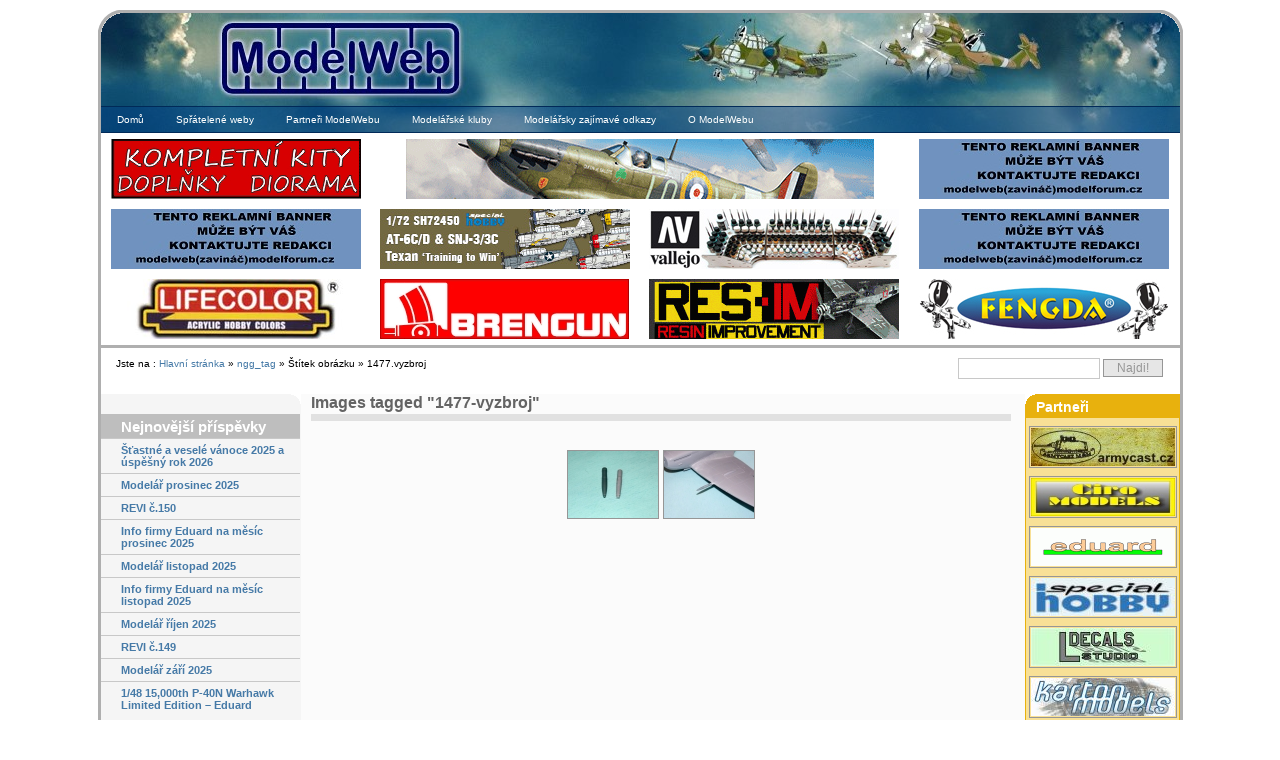

--- FILE ---
content_type: text/html; charset=UTF-8
request_url: https://modelweb.eu/ngg_tag/1477-vyzbroj/?lang=CS
body_size: 20663
content:
<!DOCTYPE html PUBLIC "-//W3C//DTD XHTML 1.0 Transitional//EN"
        "http://www.w3.org/TR/xhtml1/DTD/xhtml1-transitional.dtd">
<html xmlns="http://www.w3.org/1999/xhtml" lang="cs">
<head profile="http://gmpg.org/xfn/11">
    <meta http-equiv="Content-Type" content="text/html; charset=UTF-8"/>
    <title>ModelWeb   &raquo; Štítek obrázku &raquo; 1477.vyzbroj</title>
    <meta name="generator" content="WordPress 6.1.1"/> <!-- leave this for stats -->
    <link rel="stylesheet" href="https://modelweb.eu/wp-content/themes/multiflex-4/css/layout.css" type="text/css" media="screen"/>
    <link rel="stylesheet" href="https://modelweb.eu/wp-content/themes/multiflex-4/css/typography.css" type="text/css" media="screen"/>
    <link rel="alternate" type="application/rss+xml" title="ModelWeb RSS Feed"
          href="https://modelweb.eu/feed/?lang=CS"/>
    <link rel="pingback" href="https://modelweb.eu/xmlrpc.php"/>
    <link rel="shortcut icon" href="favicon.ico">
    <link rel="icon" href="favicon.ico">
    <meta name='robots' content='max-image-preview:large' />
<link rel='dns-prefetch' href='//use.fontawesome.com' />
<script type="text/javascript">
window._wpemojiSettings = {"baseUrl":"https:\/\/s.w.org\/images\/core\/emoji\/14.0.0\/72x72\/","ext":".png","svgUrl":"https:\/\/s.w.org\/images\/core\/emoji\/14.0.0\/svg\/","svgExt":".svg","source":{"concatemoji":"https:\/\/modelweb.eu\/wp-includes\/js\/wp-emoji-release.min.js?ver=6.1.1"}};
/*! This file is auto-generated */
!function(e,a,t){var n,r,o,i=a.createElement("canvas"),p=i.getContext&&i.getContext("2d");function s(e,t){var a=String.fromCharCode,e=(p.clearRect(0,0,i.width,i.height),p.fillText(a.apply(this,e),0,0),i.toDataURL());return p.clearRect(0,0,i.width,i.height),p.fillText(a.apply(this,t),0,0),e===i.toDataURL()}function c(e){var t=a.createElement("script");t.src=e,t.defer=t.type="text/javascript",a.getElementsByTagName("head")[0].appendChild(t)}for(o=Array("flag","emoji"),t.supports={everything:!0,everythingExceptFlag:!0},r=0;r<o.length;r++)t.supports[o[r]]=function(e){if(p&&p.fillText)switch(p.textBaseline="top",p.font="600 32px Arial",e){case"flag":return s([127987,65039,8205,9895,65039],[127987,65039,8203,9895,65039])?!1:!s([55356,56826,55356,56819],[55356,56826,8203,55356,56819])&&!s([55356,57332,56128,56423,56128,56418,56128,56421,56128,56430,56128,56423,56128,56447],[55356,57332,8203,56128,56423,8203,56128,56418,8203,56128,56421,8203,56128,56430,8203,56128,56423,8203,56128,56447]);case"emoji":return!s([129777,127995,8205,129778,127999],[129777,127995,8203,129778,127999])}return!1}(o[r]),t.supports.everything=t.supports.everything&&t.supports[o[r]],"flag"!==o[r]&&(t.supports.everythingExceptFlag=t.supports.everythingExceptFlag&&t.supports[o[r]]);t.supports.everythingExceptFlag=t.supports.everythingExceptFlag&&!t.supports.flag,t.DOMReady=!1,t.readyCallback=function(){t.DOMReady=!0},t.supports.everything||(n=function(){t.readyCallback()},a.addEventListener?(a.addEventListener("DOMContentLoaded",n,!1),e.addEventListener("load",n,!1)):(e.attachEvent("onload",n),a.attachEvent("onreadystatechange",function(){"complete"===a.readyState&&t.readyCallback()})),(e=t.source||{}).concatemoji?c(e.concatemoji):e.wpemoji&&e.twemoji&&(c(e.twemoji),c(e.wpemoji)))}(window,document,window._wpemojiSettings);
</script>
<style type="text/css">
img.wp-smiley,
img.emoji {
	display: inline !important;
	border: none !important;
	box-shadow: none !important;
	height: 1em !important;
	width: 1em !important;
	margin: 0 0.07em !important;
	vertical-align: -0.1em !important;
	background: none !important;
	padding: 0 !important;
}
</style>
	<link rel='stylesheet' id='cd_ad_sponsor-css' href='https://modelweb.eu/wp-content/plugins/cd_ad_sponsor/css/cd_ad_sponsor.css?ver=6.1.1' type='text/css' media='all' />
<link rel='stylesheet' id='wp-block-library-css' href='https://modelweb.eu/wp-includes/css/dist/block-library/style.min.css?ver=6.1.1' type='text/css' media='all' />
<link rel='stylesheet' id='classic-theme-styles-css' href='https://modelweb.eu/wp-includes/css/classic-themes.min.css?ver=1' type='text/css' media='all' />
<style id='global-styles-inline-css' type='text/css'>
body{--wp--preset--color--black: #000000;--wp--preset--color--cyan-bluish-gray: #abb8c3;--wp--preset--color--white: #ffffff;--wp--preset--color--pale-pink: #f78da7;--wp--preset--color--vivid-red: #cf2e2e;--wp--preset--color--luminous-vivid-orange: #ff6900;--wp--preset--color--luminous-vivid-amber: #fcb900;--wp--preset--color--light-green-cyan: #7bdcb5;--wp--preset--color--vivid-green-cyan: #00d084;--wp--preset--color--pale-cyan-blue: #8ed1fc;--wp--preset--color--vivid-cyan-blue: #0693e3;--wp--preset--color--vivid-purple: #9b51e0;--wp--preset--gradient--vivid-cyan-blue-to-vivid-purple: linear-gradient(135deg,rgba(6,147,227,1) 0%,rgb(155,81,224) 100%);--wp--preset--gradient--light-green-cyan-to-vivid-green-cyan: linear-gradient(135deg,rgb(122,220,180) 0%,rgb(0,208,130) 100%);--wp--preset--gradient--luminous-vivid-amber-to-luminous-vivid-orange: linear-gradient(135deg,rgba(252,185,0,1) 0%,rgba(255,105,0,1) 100%);--wp--preset--gradient--luminous-vivid-orange-to-vivid-red: linear-gradient(135deg,rgba(255,105,0,1) 0%,rgb(207,46,46) 100%);--wp--preset--gradient--very-light-gray-to-cyan-bluish-gray: linear-gradient(135deg,rgb(238,238,238) 0%,rgb(169,184,195) 100%);--wp--preset--gradient--cool-to-warm-spectrum: linear-gradient(135deg,rgb(74,234,220) 0%,rgb(151,120,209) 20%,rgb(207,42,186) 40%,rgb(238,44,130) 60%,rgb(251,105,98) 80%,rgb(254,248,76) 100%);--wp--preset--gradient--blush-light-purple: linear-gradient(135deg,rgb(255,206,236) 0%,rgb(152,150,240) 100%);--wp--preset--gradient--blush-bordeaux: linear-gradient(135deg,rgb(254,205,165) 0%,rgb(254,45,45) 50%,rgb(107,0,62) 100%);--wp--preset--gradient--luminous-dusk: linear-gradient(135deg,rgb(255,203,112) 0%,rgb(199,81,192) 50%,rgb(65,88,208) 100%);--wp--preset--gradient--pale-ocean: linear-gradient(135deg,rgb(255,245,203) 0%,rgb(182,227,212) 50%,rgb(51,167,181) 100%);--wp--preset--gradient--electric-grass: linear-gradient(135deg,rgb(202,248,128) 0%,rgb(113,206,126) 100%);--wp--preset--gradient--midnight: linear-gradient(135deg,rgb(2,3,129) 0%,rgb(40,116,252) 100%);--wp--preset--duotone--dark-grayscale: url('#wp-duotone-dark-grayscale');--wp--preset--duotone--grayscale: url('#wp-duotone-grayscale');--wp--preset--duotone--purple-yellow: url('#wp-duotone-purple-yellow');--wp--preset--duotone--blue-red: url('#wp-duotone-blue-red');--wp--preset--duotone--midnight: url('#wp-duotone-midnight');--wp--preset--duotone--magenta-yellow: url('#wp-duotone-magenta-yellow');--wp--preset--duotone--purple-green: url('#wp-duotone-purple-green');--wp--preset--duotone--blue-orange: url('#wp-duotone-blue-orange');--wp--preset--font-size--small: 13px;--wp--preset--font-size--medium: 20px;--wp--preset--font-size--large: 36px;--wp--preset--font-size--x-large: 42px;--wp--preset--spacing--20: 0.44rem;--wp--preset--spacing--30: 0.67rem;--wp--preset--spacing--40: 1rem;--wp--preset--spacing--50: 1.5rem;--wp--preset--spacing--60: 2.25rem;--wp--preset--spacing--70: 3.38rem;--wp--preset--spacing--80: 5.06rem;}:where(.is-layout-flex){gap: 0.5em;}body .is-layout-flow > .alignleft{float: left;margin-inline-start: 0;margin-inline-end: 2em;}body .is-layout-flow > .alignright{float: right;margin-inline-start: 2em;margin-inline-end: 0;}body .is-layout-flow > .aligncenter{margin-left: auto !important;margin-right: auto !important;}body .is-layout-constrained > .alignleft{float: left;margin-inline-start: 0;margin-inline-end: 2em;}body .is-layout-constrained > .alignright{float: right;margin-inline-start: 2em;margin-inline-end: 0;}body .is-layout-constrained > .aligncenter{margin-left: auto !important;margin-right: auto !important;}body .is-layout-constrained > :where(:not(.alignleft):not(.alignright):not(.alignfull)){max-width: var(--wp--style--global--content-size);margin-left: auto !important;margin-right: auto !important;}body .is-layout-constrained > .alignwide{max-width: var(--wp--style--global--wide-size);}body .is-layout-flex{display: flex;}body .is-layout-flex{flex-wrap: wrap;align-items: center;}body .is-layout-flex > *{margin: 0;}:where(.wp-block-columns.is-layout-flex){gap: 2em;}.has-black-color{color: var(--wp--preset--color--black) !important;}.has-cyan-bluish-gray-color{color: var(--wp--preset--color--cyan-bluish-gray) !important;}.has-white-color{color: var(--wp--preset--color--white) !important;}.has-pale-pink-color{color: var(--wp--preset--color--pale-pink) !important;}.has-vivid-red-color{color: var(--wp--preset--color--vivid-red) !important;}.has-luminous-vivid-orange-color{color: var(--wp--preset--color--luminous-vivid-orange) !important;}.has-luminous-vivid-amber-color{color: var(--wp--preset--color--luminous-vivid-amber) !important;}.has-light-green-cyan-color{color: var(--wp--preset--color--light-green-cyan) !important;}.has-vivid-green-cyan-color{color: var(--wp--preset--color--vivid-green-cyan) !important;}.has-pale-cyan-blue-color{color: var(--wp--preset--color--pale-cyan-blue) !important;}.has-vivid-cyan-blue-color{color: var(--wp--preset--color--vivid-cyan-blue) !important;}.has-vivid-purple-color{color: var(--wp--preset--color--vivid-purple) !important;}.has-black-background-color{background-color: var(--wp--preset--color--black) !important;}.has-cyan-bluish-gray-background-color{background-color: var(--wp--preset--color--cyan-bluish-gray) !important;}.has-white-background-color{background-color: var(--wp--preset--color--white) !important;}.has-pale-pink-background-color{background-color: var(--wp--preset--color--pale-pink) !important;}.has-vivid-red-background-color{background-color: var(--wp--preset--color--vivid-red) !important;}.has-luminous-vivid-orange-background-color{background-color: var(--wp--preset--color--luminous-vivid-orange) !important;}.has-luminous-vivid-amber-background-color{background-color: var(--wp--preset--color--luminous-vivid-amber) !important;}.has-light-green-cyan-background-color{background-color: var(--wp--preset--color--light-green-cyan) !important;}.has-vivid-green-cyan-background-color{background-color: var(--wp--preset--color--vivid-green-cyan) !important;}.has-pale-cyan-blue-background-color{background-color: var(--wp--preset--color--pale-cyan-blue) !important;}.has-vivid-cyan-blue-background-color{background-color: var(--wp--preset--color--vivid-cyan-blue) !important;}.has-vivid-purple-background-color{background-color: var(--wp--preset--color--vivid-purple) !important;}.has-black-border-color{border-color: var(--wp--preset--color--black) !important;}.has-cyan-bluish-gray-border-color{border-color: var(--wp--preset--color--cyan-bluish-gray) !important;}.has-white-border-color{border-color: var(--wp--preset--color--white) !important;}.has-pale-pink-border-color{border-color: var(--wp--preset--color--pale-pink) !important;}.has-vivid-red-border-color{border-color: var(--wp--preset--color--vivid-red) !important;}.has-luminous-vivid-orange-border-color{border-color: var(--wp--preset--color--luminous-vivid-orange) !important;}.has-luminous-vivid-amber-border-color{border-color: var(--wp--preset--color--luminous-vivid-amber) !important;}.has-light-green-cyan-border-color{border-color: var(--wp--preset--color--light-green-cyan) !important;}.has-vivid-green-cyan-border-color{border-color: var(--wp--preset--color--vivid-green-cyan) !important;}.has-pale-cyan-blue-border-color{border-color: var(--wp--preset--color--pale-cyan-blue) !important;}.has-vivid-cyan-blue-border-color{border-color: var(--wp--preset--color--vivid-cyan-blue) !important;}.has-vivid-purple-border-color{border-color: var(--wp--preset--color--vivid-purple) !important;}.has-vivid-cyan-blue-to-vivid-purple-gradient-background{background: var(--wp--preset--gradient--vivid-cyan-blue-to-vivid-purple) !important;}.has-light-green-cyan-to-vivid-green-cyan-gradient-background{background: var(--wp--preset--gradient--light-green-cyan-to-vivid-green-cyan) !important;}.has-luminous-vivid-amber-to-luminous-vivid-orange-gradient-background{background: var(--wp--preset--gradient--luminous-vivid-amber-to-luminous-vivid-orange) !important;}.has-luminous-vivid-orange-to-vivid-red-gradient-background{background: var(--wp--preset--gradient--luminous-vivid-orange-to-vivid-red) !important;}.has-very-light-gray-to-cyan-bluish-gray-gradient-background{background: var(--wp--preset--gradient--very-light-gray-to-cyan-bluish-gray) !important;}.has-cool-to-warm-spectrum-gradient-background{background: var(--wp--preset--gradient--cool-to-warm-spectrum) !important;}.has-blush-light-purple-gradient-background{background: var(--wp--preset--gradient--blush-light-purple) !important;}.has-blush-bordeaux-gradient-background{background: var(--wp--preset--gradient--blush-bordeaux) !important;}.has-luminous-dusk-gradient-background{background: var(--wp--preset--gradient--luminous-dusk) !important;}.has-pale-ocean-gradient-background{background: var(--wp--preset--gradient--pale-ocean) !important;}.has-electric-grass-gradient-background{background: var(--wp--preset--gradient--electric-grass) !important;}.has-midnight-gradient-background{background: var(--wp--preset--gradient--midnight) !important;}.has-small-font-size{font-size: var(--wp--preset--font-size--small) !important;}.has-medium-font-size{font-size: var(--wp--preset--font-size--medium) !important;}.has-large-font-size{font-size: var(--wp--preset--font-size--large) !important;}.has-x-large-font-size{font-size: var(--wp--preset--font-size--x-large) !important;}
.wp-block-navigation a:where(:not(.wp-element-button)){color: inherit;}
:where(.wp-block-columns.is-layout-flex){gap: 2em;}
.wp-block-pullquote{font-size: 1.5em;line-height: 1.6;}
</style>
<link rel='stylesheet' id='cptch_stylesheet-css' href='https://modelweb.eu/wp-content/plugins/captcha/css/style.css?ver=6.1.1' type='text/css' media='all' />
<link rel='stylesheet' id='ngg_trigger_buttons-css' href='https://modelweb.eu/wp-content/plugins/nextgen-gallery/products/photocrati_nextgen/modules/nextgen_gallery_display/static/trigger_buttons.css?ver=3.30' type='text/css' media='all' />
<link rel='stylesheet' id='simplelightbox-0-css' href='https://modelweb.eu/wp-content/plugins/nextgen-gallery/products/photocrati_nextgen/modules/lightbox/static/simplelightbox/simple-lightbox.css?ver=3.30' type='text/css' media='all' />
<link rel='stylesheet' id='fontawesome_v4_shim_style-css' href='https://use.fontawesome.com/releases/v5.3.1/css/v4-shims.css?ver=6.1.1' type='text/css' media='all' />
<link rel='stylesheet' id='fontawesome-css' href='https://use.fontawesome.com/releases/v5.3.1/css/all.css?ver=6.1.1' type='text/css' media='all' />
<link rel='stylesheet' id='nextgen_basic_thumbnails_style-css' href='https://modelweb.eu/wp-content/plugins/nextgen-gallery/products/photocrati_nextgen/modules/nextgen_basic_gallery/static/thumbnails/nextgen_basic_thumbnails.css?ver=3.30' type='text/css' media='all' />
<link rel='stylesheet' id='nextgen_pagination_style-css' href='https://modelweb.eu/wp-content/plugins/nextgen-gallery/products/photocrati_nextgen/modules/nextgen_pagination/static/style.css?ver=3.30' type='text/css' media='all' />
<script type='text/javascript' src='https://modelweb.eu/wp-includes/js/jquery/jquery.min.js?ver=3.6.1' id='jquery-core-js'></script>
<script type='text/javascript' src='https://modelweb.eu/wp-includes/js/jquery/jquery-migrate.min.js?ver=3.3.2' id='jquery-migrate-js'></script>
<script type='text/javascript' id='photocrati_ajax-js-extra'>
/* <![CDATA[ */
var photocrati_ajax = {"url":"https:\/\/modelweb.eu\/index.php?photocrati_ajax=1","wp_home_url":"https:\/\/modelweb.eu","wp_site_url":"https:\/\/modelweb.eu","wp_root_url":"https:\/\/modelweb.eu","wp_plugins_url":"https:\/\/modelweb.eu\/wp-content\/plugins","wp_content_url":"https:\/\/modelweb.eu\/wp-content","wp_includes_url":"https:\/\/modelweb.eu\/wp-includes\/","ngg_param_slug":"nggallery"};
/* ]]> */
</script>
<script type='text/javascript' src='https://modelweb.eu/wp-content/plugins/nextgen-gallery/products/photocrati_nextgen/modules/ajax/static/ajax.min.js?ver=3.30' id='photocrati_ajax-js'></script>
<script type='text/javascript' src='https://modelweb.eu/wp-content/plugins/nextgen-gallery/products/photocrati_nextgen/modules/nextgen_basic_gallery/static/thumbnails/nextgen_basic_thumbnails.js?ver=3.30' id='photocrati-nextgen_basic_thumbnails-js'></script>
<script type='text/javascript' src='https://use.fontawesome.com/releases/v5.3.1/js/v4-shims.js?ver=5.3.1' id='fontawesome_v4_shim-js'></script>
<script type='text/javascript' defer integrity="sha384-kW+oWsYx3YpxvjtZjFXqazFpA7UP/MbiY4jvs+RWZo2+N94PFZ36T6TFkc9O3qoB" crossorigin="anonymous" data-auto-replace-svg="false" data-keep-original-source="false" data-search-pseudo-elements src='https://use.fontawesome.com/releases/v5.3.1/js/all.js?ver=5.3.1' id='fontawesome-js'></script>
<script type='text/javascript' src='https://modelweb.eu/wp-content/plugins/google-analyticator/external-tracking.min.js?ver=6.5.4' id='ga-external-tracking-js'></script>
<link rel="https://api.w.org/" href="https://modelweb.eu/wp-json/" /><link rel="alternate" type="application/json" href="https://modelweb.eu/wp-json/wp/v2/posts/0" /><link rel="EditURI" type="application/rsd+xml" title="RSD" href="https://modelweb.eu/xmlrpc.php?rsd" />
<link rel="wlwmanifest" type="application/wlwmanifest+xml" href="https://modelweb.eu/wp-includes/wlwmanifest.xml" />
<meta name="generator" content="WordPress 6.1.1" />
<link rel="alternate" type="application/json+oembed" href="https://modelweb.eu/wp-json/oembed/1.0/embed?url" />
<link rel="alternate" type="text/xml+oembed" href="https://modelweb.eu/wp-json/oembed/1.0/embed?url&#038;format=xml" />
<style type="text/css">
.qtranxs_flag_CS {background-image: url(https://modelweb.eu/wp-content/plugins/qtranslate/flags/cz.png); background-repeat: no-repeat;}
.qtranxs_flag_en {background-image: url(https://modelweb.eu/wp-content/plugins/qtranslate/flags/gb.png); background-repeat: no-repeat;}
.qtranxs_flag_de {background-image: url(https://modelweb.eu/wp-content/plugins/qtranslate/flags/de.png); background-repeat: no-repeat;}
</style>
<link hreflang="CS" href="https://modelweb.eu/ngg_tag/1477-vyzbroj/?lang=CS" rel="alternate" />
<link hreflang="en" href="https://modelweb.eu/ngg_tag/1477-vyzbroj/?lang=en" rel="alternate" />
<link hreflang="de" href="https://modelweb.eu/ngg_tag/1477-vyzbroj/?lang=de" rel="alternate" />
<link hreflang="x-default" href="https://modelweb.eu/ngg_tag/1477-vyzbroj/?lang=CS" rel="alternate" />
<meta name="generator" content="qTranslate-X 3.4.6.8" />
<style data-context="foundation-flickity-css">/*! Flickity v2.0.2
http://flickity.metafizzy.co
---------------------------------------------- */.flickity-enabled{position:relative}.flickity-enabled:focus{outline:0}.flickity-viewport{overflow:hidden;position:relative;height:100%}.flickity-slider{position:absolute;width:100%;height:100%}.flickity-enabled.is-draggable{-webkit-tap-highlight-color:transparent;tap-highlight-color:transparent;-webkit-user-select:none;-moz-user-select:none;-ms-user-select:none;user-select:none}.flickity-enabled.is-draggable .flickity-viewport{cursor:move;cursor:-webkit-grab;cursor:grab}.flickity-enabled.is-draggable .flickity-viewport.is-pointer-down{cursor:-webkit-grabbing;cursor:grabbing}.flickity-prev-next-button{position:absolute;top:50%;width:44px;height:44px;border:none;border-radius:50%;background:#fff;background:hsla(0,0%,100%,.75);cursor:pointer;-webkit-transform:translateY(-50%);transform:translateY(-50%)}.flickity-prev-next-button:hover{background:#fff}.flickity-prev-next-button:focus{outline:0;box-shadow:0 0 0 5px #09f}.flickity-prev-next-button:active{opacity:.6}.flickity-prev-next-button.previous{left:10px}.flickity-prev-next-button.next{right:10px}.flickity-rtl .flickity-prev-next-button.previous{left:auto;right:10px}.flickity-rtl .flickity-prev-next-button.next{right:auto;left:10px}.flickity-prev-next-button:disabled{opacity:.3;cursor:auto}.flickity-prev-next-button svg{position:absolute;left:20%;top:20%;width:60%;height:60%}.flickity-prev-next-button .arrow{fill:#333}.flickity-page-dots{position:absolute;width:100%;bottom:-25px;padding:0;margin:0;list-style:none;text-align:center;line-height:1}.flickity-rtl .flickity-page-dots{direction:rtl}.flickity-page-dots .dot{display:inline-block;width:10px;height:10px;margin:0 8px;background:#333;border-radius:50%;opacity:.25;cursor:pointer}.flickity-page-dots .dot.is-selected{opacity:1}</style><style data-context="foundation-slideout-css">.slideout-menu{position:fixed;left:0;top:0;bottom:0;right:auto;z-index:0;width:256px;overflow-y:auto;-webkit-overflow-scrolling:touch;display:none}.slideout-menu.pushit-right{left:auto;right:0}.slideout-panel{position:relative;z-index:1;will-change:transform}.slideout-open,.slideout-open .slideout-panel,.slideout-open body{overflow:hidden}.slideout-open .slideout-menu{display:block}.pushit{display:none}</style><!-- Google Analytics Tracking by Google Analyticator 6.5.4: http://www.videousermanuals.com/google-analyticator/ -->
<script type="text/javascript">
    var analyticsFileTypes = [''];
    var analyticsSnippet = 'enabled';
    var analyticsEventTracking = 'enabled';
</script>
<script type="text/javascript">
	var _gaq = _gaq || [];
  
	_gaq.push(['_setAccount', 'UA-16531914-1']);
    _gaq.push(['_addDevId', 'i9k95']); // Google Analyticator App ID with Google
	_gaq.push(['_trackPageview']);

	(function() {
		var ga = document.createElement('script'); ga.type = 'text/javascript'; ga.async = true;
		                ga.src = ('https:' == document.location.protocol ? 'https://ssl' : 'http://www') + '.google-analytics.com/ga.js';
		                var s = document.getElementsByTagName('script')[0]; s.parentNode.insertBefore(ga, s);
	})();
</script>
<style>.ios7.web-app-mode.has-fixed header{ background-color: rgba(3,122,221,.88);}</style>    <!-- Global IE fix to avoid layout crash when single word size wider than column width -->
    <!--[if IE]>
    <style type="text/css"> body {
        word-wrap: break-word;
    }</style><![endif]-->
    <style type="text/css">
        #qtranslate-chooser {
            list-style-type: none !important;
            list-style-image: none !important;
        }

        .searchform .qtrans_language_chooser li {
            float: left !important;
            margin-right: 3px !important
        }
    </style>
</head>



<!-- Main Page Container -->


<div class="page-container">


    <!--  START COPY here -->


    <!-- A. HEADER -->


    <div class="header">


        <!-- A.1 HEADER TOP -->


        <div class="header-top">


            <div class="round-border-topleft"></div>
            <div class="round-border-topright"></div>


            <!-- Sitelogo and sitename -->


            <a class="sitelogo" href="" title="Domů"></a>


            <div class="sitename">


                <h1><a href="https://modelweb.eu/">ModelWeb</a></h1>


            </div>


            <div class="nav1">


                <ul>


                    

                </ul>


            </div>


        </div>


        <!-- A.3 HEADER BOTTOM -->


        <div class="header-bottom">


            <!-- Navigation Level 2 (Drop-down menus) -->


            <div class="nav2">


                <!-- Navigation item -->


                <ul>


                    

                        <li><a href="https://modelweb.eu">Domů</a></li>


                        






                    <li class="page_item page-item-2945"><a href="https://modelweb.eu/spratelene-weby/?lang=CS">Spřátelené weby</a></li>
<li class="page_item page-item-2942"><a href="https://modelweb.eu/partneri-modelwebu/?lang=CS">Partneři ModelWebu</a></li>
<li class="page_item page-item-2949"><a href="https://modelweb.eu/modelarske-kluby/?lang=CS">Modelářské kluby</a></li>
<li class="page_item page-item-6226"><a href="https://modelweb.eu/modelarsky-zajimave-odkazy/?lang=CS">Modelářsky zajímavé odkazy</a></li>
<li class="page_item page-item-2"><a href="https://modelweb.eu/about/?lang=CS">O ModelWebu</a></li>


                </ul>


            </div>


            

            <table id="top_reklama" style="width: 100%;">


                <tr>


                    <td><div class="cd_ad_wrap"><div class="cd_ad_slots"><span class="cd_ad_slot"><a class="cd_ad_link" href="index.php?bid=17&cid=17&type=1" title="" target="_blank" rel="nofollow"><img class="cd_ad_img" src="https://modelweb.eu/wp-content/bannery/plusmodel.gif" alt=""></a></span></div></div></td>


                    <td colspan="2"><div class="cd_ad_wrap"><div class="cd_ad_slots"><span class="cd_ad_slot"><a class="cd_ad_link" href="index.php?bid=1&cid=1&type=2" title="Eduard" target="_blank" rel="nofollow"><img class="cd_ad_img" src="https://modelweb.eu/wp-content/bannery/eduard-mw2025-12-1-468x60.gif" alt="Eduard"></a></span></div></div></td>


                    <td><div class="cd_ad_wrap"><div class="cd_ad_slots"><span class="cd_ad_slot"><a class="cd_ad_link" href="" title="" rel="nofollow"><img class="cd_ad_img" src="https://modelweb.eu/wp-content/bannery/reklama.jpg" alt="" /></a></span></div></div></td>


                </tr>


                <tr>
                    <td><div class="cd_ad_wrap"><div class="cd_ad_slots"><span class="cd_ad_slot"><a class="cd_ad_link" href="" title="" rel="nofollow"><img class="cd_ad_img" src="https://modelweb.eu/wp-content/bannery/reklama.jpg" alt="" /></a></span></div></div></td>
                    <td><div class="cd_ad_wrap"><div class="cd_ad_slots"><span class="cd_ad_slot"><a class="cd_ad_link" href="index.php?bid=26&cid=26&type=5" title="Special Hobby" target="_blank" rel="nofollow"><img class="cd_ad_img" src="https://modelweb.eu/wp-content/bannery/modelweb_250x60_2022-10-texan.jpg" alt="Special Hobby"></a></span></div></div></td>
                    <td><div class="cd_ad_wrap"><div class="cd_ad_slots"><span class="cd_ad_slot"><a class="cd_ad_link" href="index.php?bid=31&cid=30&type=6" title="Modelářské barvy Vallejo" target="_blank" rel="nofollow"><img class="cd_ad_img" src="https://modelweb.eu/wp-content/bannery/vallejo.jpg" alt="Modelářské barvy Vallejo"></a></span></div></div></td>
                    <td><div class="cd_ad_wrap"><div class="cd_ad_slots"><span class="cd_ad_slot"><a class="cd_ad_link" href="" title="" rel="nofollow"><img class="cd_ad_img" src="https://modelweb.eu/wp-content/bannery/reklama.jpg" alt="" /></a></span></div></div></td>
                </tr>


                <tr>
                    <td><div class="cd_ad_wrap"><div class="cd_ad_slots"><span class="cd_ad_slot"><a class="cd_ad_link" href="index.php?bid=30&cid=29&type=12" title="Lifecolor" target="_blank" rel="nofollow"><img class="cd_ad_img" src="https://modelweb.eu/wp-content/bannery/lifecolor.jpg" alt="Lifecolor"></a></span></div></div></td>
                    <td><div class="cd_ad_wrap"><div class="cd_ad_slots"><span class="cd_ad_slot"><a class="cd_ad_link" href="index.php?bid=12&cid=12&type=13" title="Hauler" target="_blank" rel="nofollow"><img class="cd_ad_img" src="https://modelweb.eu/wp-content/bannery/hauler.gif" alt="Hauler"></a></span></div></div></td>
                    <td><div class="cd_ad_wrap"><div class="cd_ad_slots"><span class="cd_ad_slot"><a class="cd_ad_link" href="index.php?bid=18&cid=18&type=14" title="RES-IM" target="_blank" rel="nofollow"><img class="cd_ad_img" src="https://modelweb.eu/wp-content/bannery/resim-banner.gif" alt="RES-IM"></a></span></div></div></td>
                    <td><div class="cd_ad_wrap"><div class="cd_ad_slots"><span class="cd_ad_slot"><a class="cd_ad_link" href="index.php?bid=27&cid=27&type=15" title="Airbrush potreby" target="_blank" rel="nofollow"><img class="cd_ad_img" src="https://modelweb.eu/wp-content/bannery/airbrush-potreby1.jpg" alt="Airbrush potreby"></a></span></div></div></td>
                </tr>


            </table>
            
        </div>
        <!-- A.4 HEADER BREADCRUMBS -->
        <!-- Breadcrumbs -->
        <div class="header-breadcrumbs">
            <ul>
                Jste na : <a href="/">Hlavní stránka</a> &raquo; <a href="/ngg_tag">ngg_tag</a> &raquo; Štítek obrázku &raquo; 1477.vyzbroj            </ul>
            <!-- Search form -->
                        <div class="searchform">
                <form method="get" id="searchform" action="https://modelweb.eu/">
                    <fieldset>
                        <input type="text" class="field" value="" name="s" id="s"/>
                        <input type="submit" name="button" class="button" value="Najdi!"/>
                    </fieldset>
                </form>
            </div>
        </div>
    </div>
    <!--  END COPY here -->
    <!-- B. MAIN -->
    <div class="main">
      <!-- B.1 MAIN NAVIGATION -->

      <div class="main-navigation">

        <!-- Navigation Level 3 -->



        <div class="round-border-topright"></div>



        <!-- Navigation with grid style -->
        <ul class="nav3-grid">



			<li id="execphp-3" class="widget widget_execphp">			<div class="execphpwidget"><div align="center" id="nahled-stranky-img">
<hr style="clear:both!important; height:1px; margin: -1px 0 0px 0; padding:0; border:none; visibility: hidden;">
</div>

</div>
		</li>
		<li id="recent-posts-3" class="widget widget_recent_entries">
		<h2 class="widgettitle">Nejnovější příspěvky</h2>
		<ul>
											<li>
					<a href="https://modelweb.eu/2025/12/24/stastne-a-vesele-vanoce-2025-a-uspesny-rok-2026/?lang=CS">Šťastné a veselé vánoce 2025 a úspěšný rok 2026</a>
									</li>
											<li>
					<a href="https://modelweb.eu/2025/12/21/modelar-prosinec-2025/?lang=CS">Modelář prosinec 2025</a>
									</li>
											<li>
					<a href="https://modelweb.eu/2025/12/17/revi-c-150/?lang=CS">REVI č.150</a>
									</li>
											<li>
					<a href="https://modelweb.eu/2025/12/04/info-firmy-eduard-na-mesic-prosinec-2025/?lang=CS">Info firmy Eduard na měsíc prosinec 2025</a>
									</li>
											<li>
					<a href="https://modelweb.eu/2025/11/21/modelar-listopad-2025/?lang=CS">Modelář listopad 2025</a>
									</li>
											<li>
					<a href="https://modelweb.eu/2025/11/04/info-firmy-eduard-na-mesic-listopad-2025/?lang=CS">Info firmy Eduard na měsíc listopad 2025</a>
									</li>
											<li>
					<a href="https://modelweb.eu/2025/10/24/modelar-rijen-2025/?lang=CS">Modelář říjen 2025</a>
									</li>
											<li>
					<a href="https://modelweb.eu/2025/09/29/revi-c-149/?lang=CS">REVI č.149</a>
									</li>
											<li>
					<a href="https://modelweb.eu/2025/09/28/modelar-zari-2025/?lang=CS">Modelář září 2025</a>
									</li>
											<li>
					<a href="https://modelweb.eu/2025/08/26/1-48-15000th-p-40n-warhawk-limited-edition-eduard/?lang=CS">1/48 15,000th P-40N Warhawk Limited Edition &#8211; Eduard</a>
									</li>
					</ul>

		</li><li id="categories-4" class="widget widget_categories"><h2 class="widgettitle">Rubriky</h2>
			<ul>
					<li class="cat-item cat-item-15024"><a href="https://modelweb.eu/category/archeo-retro/?lang=CS">Archeo &amp; retro</a>
</li>
	<li class="cat-item cat-item-3"><a href="https://modelweb.eu/category/auto-moto/?lang=CS">Auto-Moto</a>
</li>
	<li class="cat-item cat-item-22669"><a href="https://modelweb.eu/category/bestof/?lang=CS">Best Of ModelFóra</a>
</li>
	<li class="cat-item cat-item-5"><a href="https://modelweb.eu/category/diorama/?lang=CS">Dioráma</a>
<ul class='children'>
	<li class="cat-item cat-item-7344"><a href="https://modelweb.eu/category/diorama/diorama-11000/?lang=CS">Dioráma &#8211; 1:1000</a>
</li>
	<li class="cat-item cat-item-13173"><a href="https://modelweb.eu/category/diorama/diorama-1120/?lang=CS">Diorama &#8211; 1:120</a>
</li>
	<li class="cat-item cat-item-11155"><a href="https://modelweb.eu/category/diorama/diorama-1144/?lang=CS">Dioráma &#8211; 1:144</a>
</li>
	<li class="cat-item cat-item-4148"><a href="https://modelweb.eu/category/diorama/diorama-35/?lang=CS">Dioráma &#8211; 1:35</a>
</li>
	<li class="cat-item cat-item-4149"><a href="https://modelweb.eu/category/diorama/diorama-48/?lang=CS">Dioráma &#8211; 1:48</a>
</li>
	<li class="cat-item cat-item-4150"><a href="https://modelweb.eu/category/diorama/diorama-72/?lang=CS">Dioráma &#8211; 1:72</a>
</li>
	<li class="cat-item cat-item-1579"><a href="https://modelweb.eu/category/diorama/diorama-doplnky/?lang=CS">Dioráma &#8211; Doplňky</a>
</li>
</ul>
</li>
	<li class="cat-item cat-item-4121"><a href="https://modelweb.eu/category/figurky/?lang=CS">Figurky</a>
<ul class='children'>
	<li class="cat-item cat-item-22779"><a href="https://modelweb.eu/category/figurky/figurky-112/?lang=CS">Figurky 1:12</a>
</li>
</ul>
</li>
	<li class="cat-item cat-item-3480"><a href="https://modelweb.eu/category/firmy/?lang=CS">Firmy</a>
<ul class='children'>
	<li class="cat-item cat-item-12191"><a href="https://modelweb.eu/category/firmy/a-model/?lang=CS">A-model</a>
</li>
	<li class="cat-item cat-item-7992"><a href="https://modelweb.eu/category/firmy/firma-abk/?lang=CS">A.B. &amp; K Models and Replica</a>
</li>
	<li class="cat-item cat-item-3526"><a href="https://modelweb.eu/category/firmy/firma-academy/?lang=CS">Academy</a>
</li>
	<li class="cat-item cat-item-3502"><a href="https://modelweb.eu/category/firmy/firma-admiral/?lang=CS">Admiral</a>
</li>
	<li class="cat-item cat-item-8241"><a href="https://modelweb.eu/category/firmy/aeders-ars/?lang=CS">AEDERS ARS</a>
</li>
	<li class="cat-item cat-item-3514"><a href="https://modelweb.eu/category/firmy/firma-aerobonus/?lang=CS">Aerobonus</a>
</li>
	<li class="cat-item cat-item-30596"><a href="https://modelweb.eu/category/firmy/airdesign-sk/?lang=CS">Airdesign.sk</a>
</li>
	<li class="cat-item cat-item-3482"><a href="https://modelweb.eu/category/firmy/firma-aires/?lang=CS">Aires</a>
</li>
	<li class="cat-item cat-item-4434"><a href="https://modelweb.eu/category/firmy/firma-airfix/?lang=CS">Airfix</a>
</li>
	<li class="cat-item cat-item-3522"><a href="https://modelweb.eu/category/firmy/firma-airscale/?lang=CS">airscale</a>
</li>
	<li class="cat-item cat-item-14412"><a href="https://modelweb.eu/category/firmy/firma-ak-interactive/?lang=CS">AK Interactive</a>
</li>
	<li class="cat-item cat-item-6521"><a href="https://modelweb.eu/category/firmy/firma-alliance/?lang=CS">Alliance</a>
</li>
	<li class="cat-item cat-item-9767"><a href="https://modelweb.eu/category/firmy/firma-amk/?lang=CS">AMK</a>
</li>
	<li class="cat-item cat-item-3487"><a href="https://modelweb.eu/category/firmy/firma-aml/?lang=CS">AML</a>
</li>
	<li class="cat-item cat-item-15832"><a href="https://modelweb.eu/category/firmy/firma-annetra/?lang=CS">ANNETRA s.r.o.</a>
</li>
	<li class="cat-item cat-item-4871"><a href="https://modelweb.eu/category/firmy/aoshima/?lang=CS">Aoshima</a>
</li>
	<li class="cat-item cat-item-29671"><a href="https://modelweb.eu/category/firmy/apc-decals/?lang=CS">APC Decals</a>
</li>
	<li class="cat-item cat-item-8264"><a href="https://modelweb.eu/category/firmy/firma-apmodely/?lang=CS">APmodely</a>
</li>
	<li class="cat-item cat-item-14346"><a href="https://modelweb.eu/category/firmy/firma-arma-hobby/?lang=CS">Arma Hobby</a>
</li>
	<li class="cat-item cat-item-34265"><a href="https://modelweb.eu/category/firmy/firma-armour-models/?lang=CS">Armour models</a>
</li>
	<li class="cat-item cat-item-3486"><a href="https://modelweb.eu/category/firmy/firma-armycast/?lang=CS">ArmyCast</a>
</li>
	<li class="cat-item cat-item-31865"><a href="https://modelweb.eu/category/firmy/art-scale/?lang=CS">Art Scale</a>
</li>
	<li class="cat-item cat-item-31900"><a href="https://modelweb.eu/category/firmy/firma-art-scale-kit-distribution/?lang=CS">Art Scale Kit Distribution</a>
</li>
	<li class="cat-item cat-item-24400"><a href="https://modelweb.eu/category/firmy/firma-atol-hobby/?lang=CS">Atol Hobby</a>
</li>
	<li class="cat-item cat-item-17053"><a href="https://modelweb.eu/category/firmy/attack-kits/?lang=CS">ATTACK kits</a>
</li>
	<li class="cat-item cat-item-15892"><a href="https://modelweb.eu/category/firmy/firma-attack-squadron/?lang=CS">Attack Squadron</a>
</li>
	<li class="cat-item cat-item-3519"><a href="https://modelweb.eu/category/firmy/firma-avalon/?lang=CS">Avalon</a>
</li>
	<li class="cat-item cat-item-13792"><a href="https://modelweb.eu/category/firmy/aviattic/?lang=CS">Aviattic</a>
</li>
	<li class="cat-item cat-item-29255"><a href="https://modelweb.eu/category/firmy/avimodels/?lang=CS">Avimodels</a>
</li>
	<li class="cat-item cat-item-29315"><a href="https://modelweb.eu/category/firmy/avis/?lang=CS">Avis</a>
</li>
	<li class="cat-item cat-item-3484"><a href="https://modelweb.eu/category/firmy/firma-azmodel/?lang=CS">AZ model</a>
</li>
	<li class="cat-item cat-item-3518"><a href="https://modelweb.eu/category/firmy/firma-azuru/?lang=CS">Azur</a>
</li>
	<li class="cat-item cat-item-22778"><a href="https://modelweb.eu/category/firmy/bandai/?lang=CS">Bandai</a>
</li>
	<li class="cat-item cat-item-4047"><a href="https://modelweb.eu/category/firmy/firma-bilek/?lang=CS">Bílek</a>
</li>
	<li class="cat-item cat-item-11623"><a href="https://modelweb.eu/category/firmy/firma-bison-dekals/?lang=CS">Bison Dekals</a>
</li>
	<li class="cat-item cat-item-12192"><a href="https://modelweb.eu/category/firmy/boa-decals/?lang=CS">BOA Decals</a>
</li>
	<li class="cat-item cat-item-18060"><a href="https://modelweb.eu/category/firmy/brassica/?lang=CS">Brassica</a>
</li>
	<li class="cat-item cat-item-3509"><a href="https://modelweb.eu/category/firmy/firma-brengun/?lang=CS">Brengun</a>
</li>
	<li class="cat-item cat-item-12160"><a href="https://modelweb.eu/category/firmy/ciro-decals/?lang=CS">Ciro Decals</a>
</li>
	<li class="cat-item cat-item-4453"><a href="https://modelweb.eu/category/firmy/firma-ciromodels/?lang=CS">Ciro models</a>
</li>
	<li class="cat-item cat-item-3504"><a href="https://modelweb.eu/category/firmy/firma-cmk/?lang=CS">CMK</a>
</li>
	<li class="cat-item cat-item-4487"><a href="https://modelweb.eu/category/firmy/cmr/?lang=CS">CMR</a>
</li>
	<li class="cat-item cat-item-22002"><a href="https://modelweb.eu/category/firmy/firma-copper-state-models/?lang=CS">Copper State Models</a>
</li>
	<li class="cat-item cat-item-18355"><a href="https://modelweb.eu/category/firmy/firma-corfix/?lang=CS">Corfix</a>
</li>
	<li class="cat-item cat-item-26234"><a href="https://modelweb.eu/category/firmy/cut-then-add/?lang=CS">Cut then Add</a>
</li>
	<li class="cat-item cat-item-3535"><a href="https://modelweb.eu/category/firmy/firma-cyber-hobby/?lang=CS">Cyber-hobby</a>
</li>
	<li class="cat-item cat-item-3523"><a href="https://modelweb.eu/category/firmy/firma-decarli-model/?lang=CS">Decarli model</a>
</li>
	<li class="cat-item cat-item-10677"><a href="https://modelweb.eu/category/firmy/firma-dkdecals/?lang=CS">DK decals</a>
</li>
	<li class="cat-item cat-item-28650"><a href="https://modelweb.eu/category/firmy/dorawings/?lang=CS">DoraWings</a>
</li>
	<li class="cat-item cat-item-4059"><a href="https://modelweb.eu/category/firmy/firma-dragon/?lang=CS">Dragon</a>
</li>
	<li class="cat-item cat-item-14311"><a href="https://modelweb.eu/category/firmy/drooling-bulldog/?lang=CS">Drooling Bulldog</a>
</li>
	<li class="cat-item cat-item-18372"><a href="https://modelweb.eu/category/firmy/firma-eagle-aviation/?lang=CS">Eagle Aviation</a>
</li>
	<li class="cat-item cat-item-10947"><a href="https://modelweb.eu/category/firmy/firma-eastern-express/?lang=CS">Eastern Express</a>
</li>
	<li class="cat-item cat-item-3481"><a href="https://modelweb.eu/category/firmy/firma-eduard/?lang=CS">Eduard</a>
</li>
	<li class="cat-item cat-item-28107"><a href="https://modelweb.eu/category/firmy/exito-decals/?lang=CS">EXITO DECALS</a>
</li>
	<li class="cat-item cat-item-9828"><a href="https://modelweb.eu/category/firmy/firma-f4models/?lang=CS">F4MODELS</a>
</li>
	<li class="cat-item cat-item-3541"><a href="https://modelweb.eu/category/firmy/firma-fine-molds/?lang=CS">Fine Molds</a>
</li>
	<li class="cat-item cat-item-3499"><a href="https://modelweb.eu/category/firmy/firma-fly/?lang=CS">Fly</a>
</li>
	<li class="cat-item cat-item-6530"><a href="https://modelweb.eu/category/firmy/flyhawk/?lang=CS">Flyhawk</a>
</li>
	<li class="cat-item cat-item-23197"><a href="https://modelweb.eu/category/firmy/firma-foxbot/?lang=CS">FOXBOT</a>
</li>
	<li class="cat-item cat-item-19523"><a href="https://modelweb.eu/category/firmy/firma-foxmodel/?lang=CS">FoxModel</a>
</li>
	<li class="cat-item cat-item-3498"><a href="https://modelweb.eu/category/firmy/firma-frufru/?lang=CS">Fru Fru Model</a>
</li>
	<li class="cat-item cat-item-3943"><a href="https://modelweb.eu/category/firmy/firma-fujimi/?lang=CS">Fujimi</a>
</li>
	<li class="cat-item cat-item-6803"><a href="https://modelweb.eu/category/firmy/gallery-models/?lang=CS">Gallery Models</a>
</li>
	<li class="cat-item cat-item-7015"><a href="https://modelweb.eu/category/firmy/firma-gaspatch-models/?lang=CS">GasPatch models</a>
</li>
	<li class="cat-item cat-item-3538"><a href="https://modelweb.eu/category/firmy/firma-great-wall-hobby/?lang=CS">Great Wall Hobby</a>
</li>
	<li class="cat-item cat-item-11996"><a href="https://modelweb.eu/category/firmy/firma-handl/?lang=CS">Handl model accessories</a>
</li>
	<li class="cat-item cat-item-16143"><a href="https://modelweb.eu/category/firmy/hangar-czaf/?lang=CS">HANGAR CZAF</a>
</li>
	<li class="cat-item cat-item-3527"><a href="https://modelweb.eu/category/firmy/firma-hasegawa/?lang=CS">Hasegawa</a>
</li>
	<li class="cat-item cat-item-3501"><a href="https://modelweb.eu/category/firmy/firma-hauler/?lang=CS">Hauler</a>
</li>
	<li class="cat-item cat-item-3528"><a href="https://modelweb.eu/category/firmy/firma-heller/?lang=CS">Heller</a>
</li>
	<li class="cat-item cat-item-3511"><a href="https://modelweb.eu/category/firmy/firma-hgw/?lang=CS">HGW</a>
</li>
	<li class="cat-item cat-item-10460"><a href="https://modelweb.eu/category/firmy/history-wars/?lang=CS">History Wars</a>
</li>
	<li class="cat-item cat-item-5069"><a href="https://modelweb.eu/category/firmy/hk-models/?lang=CS">HK models</a>
</li>
	<li class="cat-item cat-item-3507"><a href="https://modelweb.eu/category/firmy/firma-hobby-boss/?lang=CS">Hobby Boss</a>
</li>
	<li class="cat-item cat-item-7602"><a href="https://modelweb.eu/category/firmy/hph/?lang=CS">HPH</a>
</li>
	<li class="cat-item cat-item-7603"><a href="https://modelweb.eu/category/firmy/hph-firmy/?lang=CS">HPH</a>
</li>
	<li class="cat-item cat-item-17862"><a href="https://modelweb.eu/category/firmy/hr-model/?lang=CS">HR model</a>
</li>
	<li class="cat-item cat-item-18296"><a href="https://modelweb.eu/category/firmy/firma-ibg-models/?lang=CS">IBG Models</a>
</li>
	<li class="cat-item cat-item-8224"><a href="https://modelweb.eu/category/firmy/firma-icm/?lang=CS">ICM</a>
</li>
	<li class="cat-item cat-item-3512"><a href="https://modelweb.eu/category/firmy/firma-italeri/?lang=CS">Italeri</a>
</li>
	<li class="cat-item cat-item-13156"><a href="https://modelweb.eu/category/firmy/firma-jach/?lang=CS">JACH</a>
</li>
	<li class="cat-item cat-item-7148"><a href="https://modelweb.eu/category/firmy/jbr-decals/?lang=CS">JBr Decals</a>
</li>
	<li class="cat-item cat-item-3539"><a href="https://modelweb.eu/category/firmy/firma-kagero/?lang=CS">Kagero</a>
</li>
	<li class="cat-item cat-item-19779"><a href="https://modelweb.eu/category/firmy/karton-models/?lang=CS">Karton Models</a>
</li>
	<li class="cat-item cat-item-13449"><a href="https://modelweb.eu/category/firmy/firma-kora/?lang=CS">KORA models</a>
</li>
	<li class="cat-item cat-item-8489"><a href="https://modelweb.eu/category/firmy/firma-kovozavody/?lang=CS">Kovozávody Prostějov</a>
</li>
	<li class="cat-item cat-item-20914"><a href="https://modelweb.eu/category/firmy/firma-kpm-presov/?lang=CS">KPM Prešov decals</a>
</li>
	<li class="cat-item cat-item-3531"><a href="https://modelweb.eu/category/firmy/firma-l-decals-studio/?lang=CS">L Decals Studio</a>
</li>
	<li class="cat-item cat-item-3503"><a href="https://modelweb.eu/category/firmy/firma-lzmodels/?lang=CS">L.Z. models</a>
</li>
	<li class="cat-item cat-item-32670"><a href="https://modelweb.eu/category/firmy/firma-maco/?lang=CS">MACO</a>
</li>
	<li class="cat-item cat-item-3517"><a href="https://modelweb.eu/category/firmy/firma-marabu/?lang=CS">Marabu</a>
</li>
	<li class="cat-item cat-item-3536"><a href="https://modelweb.eu/category/firmy/firma-mark-i/?lang=CS">MARK I</a>
</li>
	<li class="cat-item cat-item-11943"><a href="https://modelweb.eu/category/firmy/firma-master/?lang=CS">Master</a>
</li>
	<li class="cat-item cat-item-12677"><a href="https://modelweb.eu/category/firmy/firma-masterbox/?lang=CS">MasterBox</a>
</li>
	<li class="cat-item cat-item-7549"><a href="https://modelweb.eu/category/firmy/masterpieces/?lang=CS">Masterpieces</a>
</li>
	<li class="cat-item cat-item-7345"><a href="https://modelweb.eu/category/firmy/firma-mayesto/?lang=CS">MAYESTO</a>
</li>
	<li class="cat-item cat-item-8313"><a href="https://modelweb.eu/category/firmy/firma-mh-models/?lang=CS">MH Models</a>
</li>
	<li class="cat-item cat-item-3532"><a href="https://modelweb.eu/category/firmy/firma-microsculpt/?lang=CS">MicroSculpt</a>
</li>
	<li class="cat-item cat-item-4067"><a href="https://modelweb.eu/category/firmy/firma-mike-grant-decals/?lang=CS">Mike Grant Decals</a>
</li>
	<li class="cat-item cat-item-14979"><a href="https://modelweb.eu/category/firmy/firma-mikro-mir/?lang=CS">Mikro-Mir</a>
</li>
	<li class="cat-item cat-item-3515"><a href="https://modelweb.eu/category/firmy/firma-mimo/?lang=CS">mimo</a>
</li>
	<li class="cat-item cat-item-17817"><a href="https://modelweb.eu/category/firmy/firma-mini-wings/?lang=CS">Miniwing</a>
</li>
	<li class="cat-item cat-item-11773"><a href="https://modelweb.eu/category/firmy/firma-mini-world/?lang=CS">MiniWorld</a>
</li>
	<li class="cat-item cat-item-13464"><a href="https://modelweb.eu/category/firmy/firma-minute72/?lang=CS">Minute72</a>
</li>
	<li class="cat-item cat-item-7489"><a href="https://modelweb.eu/category/firmy/firma-mirror-models/?lang=CS">Mirror Models</a>
</li>
	<li class="cat-item cat-item-15004"><a href="https://modelweb.eu/category/firmy/firma-mn-modelar/?lang=CS">MN modelář</a>
</li>
	<li class="cat-item cat-item-8809"><a href="https://modelweb.eu/category/firmy/firma-modelcz/?lang=CS">Model-CZ</a>
</li>
	<li class="cat-item cat-item-3529"><a href="https://modelweb.eu/category/firmy/firma-montex/?lang=CS">Montex</a>
</li>
	<li class="cat-item cat-item-3483"><a href="https://modelweb.eu/category/firmy/firma-mpm/?lang=CS">MPM Production</a>
</li>
	<li class="cat-item cat-item-11942"><a href="https://modelweb.eu/category/firmy/firma-mpm-sro/?lang=CS">MPM s.r.o.</a>
</li>
	<li class="cat-item cat-item-4040"><a href="https://modelweb.eu/category/firmy/firma-nordland/?lang=CS">Nordland models</a>
</li>
	<li class="cat-item cat-item-31730"><a href="https://modelweb.eu/category/firmy/omask/?lang=CS">Omask</a>
</li>
	<li class="cat-item cat-item-7546"><a href="https://modelweb.eu/category/firmy/firma-pavla-models/?lang=CS">Pavla models</a>
</li>
	<li class="cat-item cat-item-20858"><a href="https://modelweb.eu/category/firmy/firma-pegaso-models/?lang=CS">Pegaso Models</a>
</li>
	<li class="cat-item cat-item-3540"><a href="https://modelweb.eu/category/firmy/firma-planet-models/?lang=CS">Planet models</a>
</li>
	<li class="cat-item cat-item-5786"><a href="https://modelweb.eu/category/firmy/firma-plastic-hobby/?lang=CS">Plastic Hobby</a>
</li>
	<li class="cat-item cat-item-3493"><a href="https://modelweb.eu/category/firmy/firma-plusmodel/?lang=CS">PlusModel</a>
</li>
	<li class="cat-item cat-item-4066"><a href="https://modelweb.eu/category/firmy/pontos-model/?lang=CS">Pontos Model</a>
</li>
	<li class="cat-item cat-item-3516"><a href="https://modelweb.eu/category/firmy/firma-profimodeller/?lang=CS">Profimodeller</a>
</li>
	<li class="cat-item cat-item-18825"><a href="https://modelweb.eu/category/firmy/firma-prospektor-sk/?lang=CS">Prospektor Shop</a>
</li>
	<li class="cat-item cat-item-18845"><a href="https://modelweb.eu/category/firmy/firma-q-m-t/?lang=CS">Q-M-T</a>
</li>
	<li class="cat-item cat-item-3500"><a href="https://modelweb.eu/category/firmy/firma-quick-boost/?lang=CS">Quickboost</a>
</li>
	<li class="cat-item cat-item-3495"><a href="https://modelweb.eu/category/firmy/firma-rvaircraft/?lang=CS">R.V. Aircraft</a>
</li>
	<li class="cat-item cat-item-4619"><a href="https://modelweb.eu/category/firmy/firma-radial-engines-wheels/?lang=CS">Radial engines &amp; wheels</a>
</li>
	<li class="cat-item cat-item-23968"><a href="https://modelweb.eu/category/firmy/radial-engines-wheels-72/?lang=CS">RADIAL ENGINES &amp; WHEELS 72</a>
</li>
	<li class="cat-item cat-item-12949"><a href="https://modelweb.eu/category/firmy/firma-rbf-models/?lang=CS">RBF Models</a>
</li>
	<li class="cat-item cat-item-3494"><a href="https://modelweb.eu/category/firmy/firma-resim/?lang=CS">RES-IM</a>
</li>
	<li class="cat-item cat-item-3505"><a href="https://modelweb.eu/category/firmy/firma-resinart/?lang=CS">ResinArt</a>
</li>
	<li class="cat-item cat-item-11114"><a href="https://modelweb.eu/category/firmy/firma-resinove-modely/?lang=CS">Resinové Modely</a>
</li>
	<li class="cat-item cat-item-27269"><a href="https://modelweb.eu/category/firmy/reskit/?lang=CS">RESKIT</a>
</li>
	<li class="cat-item cat-item-10551"><a href="https://modelweb.eu/category/firmy/firma-retrokit/?lang=CS">RetrokiT</a>
</li>
	<li class="cat-item cat-item-3525"><a href="https://modelweb.eu/category/firmy/firma-revell/?lang=CS">Revell</a>
</li>
	<li class="cat-item cat-item-7331"><a href="https://modelweb.eu/category/firmy/riich-models/?lang=CS">Riich Models</a>
</li>
	<li class="cat-item cat-item-3508"><a href="https://modelweb.eu/category/firmy/firma-rop/?lang=CS">ŘOP o.s.</a>
</li>
	<li class="cat-item cat-item-3485"><a href="https://modelweb.eu/category/firmy/firma-rsmodels/?lang=CS">RS models</a>
</li>
	<li class="cat-item cat-item-5322"><a href="https://modelweb.eu/category/firmy/firma-sbs/?lang=CS">SBS model</a>
</li>
	<li class="cat-item cat-item-3533"><a href="https://modelweb.eu/category/firmy/firma-sira-hobby/?lang=CS">Síra Hobby</a>
</li>
	<li class="cat-item cat-item-14334"><a href="https://modelweb.eu/category/firmy/special-armour/?lang=CS">Special Armour</a>
</li>
	<li class="cat-item cat-item-3497"><a href="https://modelweb.eu/category/firmy/firma-special-hobby/?lang=CS">Special Hobby</a>
</li>
	<li class="cat-item cat-item-5860"><a href="https://modelweb.eu/category/firmy/sram/?lang=CS">Šrám</a>
</li>
	<li class="cat-item cat-item-13450"><a href="https://modelweb.eu/category/firmy/firma-suder-tools/?lang=CS">Suder Tools</a>
</li>
	<li class="cat-item cat-item-22054"><a href="https://modelweb.eu/category/firmy/sun-detail/?lang=CS">Sun Detail</a>
</li>
	<li class="cat-item cat-item-3513"><a href="https://modelweb.eu/category/firmy/firma-sword/?lang=CS">Sword</a>
</li>
	<li class="cat-item cat-item-13095"><a href="https://modelweb.eu/category/firmy/firma-tacom/?lang=CS">Tacom</a>
</li>
	<li class="cat-item cat-item-5426"><a href="https://modelweb.eu/category/firmy/tamiya/?lang=CS">Tamiya</a>
</li>
	<li class="cat-item cat-item-18898"><a href="https://modelweb.eu/category/firmy/firma-tanmodel/?lang=CS">TANMODEL Plastic Model Kits</a>
</li>
	<li class="cat-item cat-item-15361"><a href="https://modelweb.eu/category/firmy/firma-tarangus/?lang=CS">Tarangus</a>
</li>
	<li class="cat-item cat-item-4099"><a href="https://modelweb.eu/category/firmy/firma-taurus-models/?lang=CS">TaurusModels</a>
</li>
	<li class="cat-item cat-item-6418"><a href="https://modelweb.eu/category/firmy/testors/?lang=CS">Testors</a>
</li>
	<li class="cat-item cat-item-26295"><a href="https://modelweb.eu/category/firmy/tomkit/?lang=CS">TOMKIT</a>
</li>
	<li class="cat-item cat-item-20862"><a href="https://modelweb.eu/category/firmy/firma-tommys-war/?lang=CS">Tommy&#039;s War</a>
</li>
	<li class="cat-item cat-item-3530"><a href="https://modelweb.eu/category/firmy/firma-tomodels/?lang=CS">ToModels</a>
</li>
	<li class="cat-item cat-item-5801"><a href="https://modelweb.eu/category/firmy/firma-trumpeter/?lang=CS">Trumpeter</a>
</li>
	<li class="cat-item cat-item-34057"><a href="https://modelweb.eu/category/firmy/u3d/?lang=CS">U3D</a>
</li>
	<li class="cat-item cat-item-10201"><a href="https://modelweb.eu/category/firmy/valom/?lang=CS">Valom</a>
</li>
	<li class="cat-item cat-item-30185"><a href="https://modelweb.eu/category/firmy/firma-vertigo-miniatures/?lang=CS">VERTIGO Miniatures</a>
</li>
	<li class="cat-item cat-item-8575"><a href="https://modelweb.eu/category/firmy/videoaviation/?lang=CS">VideoAviation</a>
</li>
	<li class="cat-item cat-item-10912"><a href="https://modelweb.eu/category/firmy/firma-vista/?lang=CS">VISTA Model</a>
</li>
	<li class="cat-item cat-item-8449"><a href="https://modelweb.eu/category/firmy/firma-voyager/?lang=CS">Voyager</a>
</li>
	<li class="cat-item cat-item-3520"><a href="https://modelweb.eu/category/firmy/firma-wheelliant/?lang=CS">Wheelliant</a>
</li>
	<li class="cat-item cat-item-16543"><a href="https://modelweb.eu/category/firmy/firma-wingman-models/?lang=CS">Wingman Models</a>
</li>
	<li class="cat-item cat-item-3496"><a href="https://modelweb.eu/category/firmy/firma-wnw/?lang=CS">Wingnut Wings</a>
</li>
	<li class="cat-item cat-item-11626"><a href="https://modelweb.eu/category/firmy/wings-cockpit-figures/?lang=CS">Wings Cockpit Figures</a>
</li>
	<li class="cat-item cat-item-10282"><a href="https://modelweb.eu/category/firmy/firma-yahu-models/?lang=CS">YAHU Models</a>
</li>
	<li class="cat-item cat-item-4335"><a href="https://modelweb.eu/category/firmy/firma-z-art/?lang=CS">Z-Art</a>
</li>
	<li class="cat-item cat-item-5317"><a href="https://modelweb.eu/category/firmy/firma-zoukei-mura/?lang=CS">Zoukei-Mura</a>
</li>
	<li class="cat-item cat-item-4065"><a href="https://modelweb.eu/category/firmy/firma-zvezda/?lang=CS">Zvezda</a>
</li>
</ul>
</li>
	<li class="cat-item cat-item-6"><a href="https://modelweb.eu/category/how_to/?lang=CS">Jak na to &#8230;?</a>
</li>
	<li class="cat-item cat-item-882"><a href="https://modelweb.eu/category/klubove-akce/?lang=CS">Klubové akce</a>
</li>
	<li class="cat-item cat-item-15"><a href="https://modelweb.eu/category/knihy/?lang=CS">Knihy/publikace</a>
<ul class='children'>
	<li class="cat-item cat-item-3537"><a href="https://modelweb.eu/category/knihy/casopis-dioramy/?lang=CS">Časopis Dioramy</a>
</li>
	<li class="cat-item cat-item-3490"><a href="https://modelweb.eu/category/knihy/casopis-hobby-historie/?lang=CS">Časopis Hobby Historie</a>
</li>
	<li class="cat-item cat-item-3489"><a href="https://modelweb.eu/category/knihy/casopis-modelar/?lang=CS">Časopis Modelář</a>
</li>
	<li class="cat-item cat-item-3491"><a href="https://modelweb.eu/category/knihy/casopis-novinky/?lang=CS">Časopis Novinky</a>
</li>
	<li class="cat-item cat-item-3492"><a href="https://modelweb.eu/category/knihy/casopis-revi/?lang=CS">Časopis REVI</a>
</li>
	<li class="cat-item cat-item-14427"><a href="https://modelweb.eu/category/knihy/publikace-jakab/?lang=CS">Publikace Jakab</a>
</li>
	<li class="cat-item cat-item-3488"><a href="https://modelweb.eu/category/knihy/publikace-kagero/?lang=CS">Publikace Kagero</a>
</li>
	<li class="cat-item cat-item-3534"><a href="https://modelweb.eu/category/knihy/publikace-mark-i/?lang=CS">Publikace Mark I</a>
</li>
	<li class="cat-item cat-item-19783"><a href="https://modelweb.eu/category/knihy/knihy-libri/?lang=CS">Vydavatelství Libri</a>
</li>
</ul>
</li>
	<li class="cat-item cat-item-7096"><a href="https://modelweb.eu/category/kosmicka-technika/?lang=CS">Kosmická technika</a>
</li>
	<li class="cat-item cat-item-7"><a href="https://modelweb.eu/category/letadla/?lang=CS">Letadla</a>
<ul class='children'>
	<li class="cat-item cat-item-4129"><a href="https://modelweb.eu/category/letadla/letadla-meritko-144/?lang=CS">Letadla &#8211; 1:144</a>
</li>
	<li class="cat-item cat-item-4126"><a href="https://modelweb.eu/category/letadla/letadla-meritko-32/?lang=CS">Letadla &#8211; 1:32</a>
</li>
	<li class="cat-item cat-item-4127"><a href="https://modelweb.eu/category/letadla/letadla-meritko-48/?lang=CS">Letadla &#8211; 1:48</a>
</li>
	<li class="cat-item cat-item-4128"><a href="https://modelweb.eu/category/letadla/letadla-meritko-72/?lang=CS">Letadla &#8211; 1:72</a>
</li>
	<li class="cat-item cat-item-22957"><a href="https://modelweb.eu/category/letadla/letadla-after/?lang=CS">Letadla &#8211; After</a>
</li>
	<li class="cat-item cat-item-1576"><a href="https://modelweb.eu/category/letadla/letadla-doplnky/?lang=CS">Letadla &#8211; Doplňky</a>
</li>
	<li class="cat-item cat-item-1574"><a href="https://modelweb.eu/category/letadla/letadla-nahledy/?lang=CS">Letadla &#8211; Náhledy do krabiček</a>
</li>
	<li class="cat-item cat-item-4"><a href="https://modelweb.eu/category/letadla/letadla-obtisky/?lang=CS">Letadla &#8211; Obtisky</a>
</li>
	<li class="cat-item cat-item-1575"><a href="https://modelweb.eu/category/letadla/letadla-stavby/?lang=CS">Letadla &#8211; Stavební recenze</a>
</li>
	<li class="cat-item cat-item-17"><a href="https://modelweb.eu/category/letadla/letadla-walkaround/?lang=CS">Letadla &#8211; Walkaroundy</a>
</li>
	<li class="cat-item cat-item-4151"><a href="https://modelweb.eu/category/letadla/vrtulniky-35/?lang=CS">Vrtulníky &#8211; 1:35</a>
</li>
	<li class="cat-item cat-item-17339"><a href="https://modelweb.eu/category/letadla/vrtulniky-148/?lang=CS">Vrtulníky &#8211; 1:48</a>
</li>
	<li class="cat-item cat-item-4454"><a href="https://modelweb.eu/category/letadla/vrtulniky-72/?lang=CS">Vrtulníky &#8211; 1:72</a>
</li>
	<li class="cat-item cat-item-19978"><a href="https://modelweb.eu/category/letadla/vrtulniky-nahledy-do-krabicek/?lang=CS">Vrtulníky &#8211; Náhledy do krabiček</a>
</li>
	<li class="cat-item cat-item-20786"><a href="https://modelweb.eu/category/letadla/vzducholode/?lang=CS">Vzducholodě</a>
</li>
</ul>
</li>
	<li class="cat-item cat-item-8"><a href="https://modelweb.eu/category/lode/?lang=CS">Lodě</a>
<ul class='children'>
	<li class="cat-item cat-item-4143"><a href="https://modelweb.eu/category/lode/lode-350/?lang=CS">Lodě &#8211; 1:350</a>
</li>
	<li class="cat-item cat-item-4144"><a href="https://modelweb.eu/category/lode/lode-700/?lang=CS">Lodě &#8211; 1:700</a>
</li>
	<li class="cat-item cat-item-14168"><a href="https://modelweb.eu/category/lode/lode-172/?lang=CS">Lodě &#8211; 1:72</a>
</li>
	<li class="cat-item cat-item-1578"><a href="https://modelweb.eu/category/lode/lode-doplnky/?lang=CS">Lodě &#8211; Doplňky</a>
</li>
	<li class="cat-item cat-item-3542"><a href="https://modelweb.eu/category/lode/lode-nahledy/?lang=CS">Lodě – Náhledy do krabiček</a>
</li>
</ul>
</li>
	<li class="cat-item cat-item-608"><a href="https://modelweb.eu/category/nastroje/?lang=CS">Nástroje, pomůcky</a>
</li>
	<li class="cat-item cat-item-9"><a href="https://modelweb.eu/category/novinky/?lang=CS">Novinky</a>
<ul class='children'>
	<li class="cat-item cat-item-7899"><a href="https://modelweb.eu/category/novinky/novinky-admiral/?lang=CS">Novinky Admiral</a>
</li>
	<li class="cat-item cat-item-2513"><a href="https://modelweb.eu/category/novinky/novinky-aerobonus/?lang=CS">Novinky Aerobonus</a>
</li>
	<li class="cat-item cat-item-2491"><a href="https://modelweb.eu/category/novinky/novinky-aires/?lang=CS">Novinky Aires</a>
</li>
	<li class="cat-item cat-item-2518"><a href="https://modelweb.eu/category/novinky/novinky-aml/?lang=CS">Novinky AML</a>
</li>
	<li class="cat-item cat-item-2514"><a href="https://modelweb.eu/category/novinky/novinky-armycast/?lang=CS">Novinky ArmyCast</a>
</li>
	<li class="cat-item cat-item-2516"><a href="https://modelweb.eu/category/novinky/novinky-avalon/?lang=CS">Novinky Avalon</a>
</li>
	<li class="cat-item cat-item-2497"><a href="https://modelweb.eu/category/novinky/novinky-az/?lang=CS">Novinky AZ model</a>
</li>
	<li class="cat-item cat-item-22109"><a href="https://modelweb.eu/category/novinky/novinky-brassica/?lang=CS">Novinky Brassica</a>
</li>
	<li class="cat-item cat-item-2493"><a href="https://modelweb.eu/category/novinky/novinky-cmk/?lang=CS">Novinky CMK</a>
</li>
	<li class="cat-item cat-item-2494"><a href="https://modelweb.eu/category/novinky/novinky-eduard/?lang=CS">Novinky Eduard</a>
</li>
	<li class="cat-item cat-item-18987"><a href="https://modelweb.eu/category/novinky/novinky-fly/?lang=CS">Novinky Fly</a>
</li>
	<li class="cat-item cat-item-2506"><a href="https://modelweb.eu/category/novinky/novinky-hauler-brengun/?lang=CS">Novinky Hauler a Brengun</a>
</li>
	<li class="cat-item cat-item-2502"><a href="https://modelweb.eu/category/novinky/novinky-hgw/?lang=CS">Novinky HGW</a>
</li>
	<li class="cat-item cat-item-10281"><a href="https://modelweb.eu/category/novinky/novinky-kovozavody/?lang=CS">Novinky Kovozávody</a>
</li>
	<li class="cat-item cat-item-2501"><a href="https://modelweb.eu/category/novinky/novinky-lz/?lang=CS">Novinky L.Z. models</a>
</li>
	<li class="cat-item cat-item-9570"><a href="https://modelweb.eu/category/novinky/novinky-mark-i-models/?lang=CS">Novinky MARK I models</a>
</li>
	<li class="cat-item cat-item-5772"><a href="https://modelweb.eu/category/novinky/novinky-plastic-hobby/?lang=CS">Novinky Plastic Hobby</a>
</li>
	<li class="cat-item cat-item-2496"><a href="https://modelweb.eu/category/novinky/novinky-plusmodel/?lang=CS">Novinky PlusModel</a>
</li>
	<li class="cat-item cat-item-2515"><a href="https://modelweb.eu/category/novinky/novinky-profimodeller/?lang=CS">Novinky Profimodeller</a>
</li>
	<li class="cat-item cat-item-2504"><a href="https://modelweb.eu/category/novinky/novinky-qb/?lang=CS">Novinky Quickboost</a>
</li>
	<li class="cat-item cat-item-2512"><a href="https://modelweb.eu/category/novinky/novinky-rop/?lang=CS">Novinky Ř.O.P.</a>
</li>
	<li class="cat-item cat-item-2495"><a href="https://modelweb.eu/category/novinky/novinky-rvaircraft/?lang=CS">Novinky R.V. Aircraft</a>
</li>
	<li class="cat-item cat-item-3351"><a href="https://modelweb.eu/category/novinky/novinky-resim/?lang=CS">Novinky RES-IM</a>
</li>
	<li class="cat-item cat-item-2505"><a href="https://modelweb.eu/category/novinky/novinky-rsmodels/?lang=CS">Novinky RS models</a>
</li>
	<li class="cat-item cat-item-3125"><a href="https://modelweb.eu/category/novinky/novinky-sira/?lang=CS">Novinky Síra</a>
</li>
	<li class="cat-item cat-item-2492"><a href="https://modelweb.eu/category/novinky/novinky-mpm/?lang=CS">Novinky Special Hobby</a>
</li>
</ul>
</li>
	<li class="cat-item cat-item-11"><a href="https://modelweb.eu/category/predstavujeme/?lang=CS">Představujeme</a>
<ul class='children'>
	<li class="cat-item cat-item-10552"><a href="https://modelweb.eu/category/predstavujeme/eduard-bf-109g/?lang=CS">Eduard &#8211; Bf 109G-6</a>
</li>
</ul>
</li>
	<li class="cat-item cat-item-12300"><a href="https://modelweb.eu/category/prosektura/?lang=CS">Prosektura</a>
</li>
	<li class="cat-item cat-item-13"><a href="https://modelweb.eu/category/sci-fi/?lang=CS">Sci-fi</a>
</li>
	<li class="cat-item cat-item-14"><a href="https://modelweb.eu/category/souteze/?lang=CS">Soutěže</a>
</li>
	<li class="cat-item cat-item-16"><a href="https://modelweb.eu/category/technika/?lang=CS">Technika</a>
<ul class='children'>
	<li class="cat-item cat-item-4145"><a href="https://modelweb.eu/category/technika/technika-35/?lang=CS">Technika &#8211; 1:35</a>
</li>
	<li class="cat-item cat-item-4146"><a href="https://modelweb.eu/category/technika/technika-48/?lang=CS">Technika &#8211; 1:48</a>
</li>
	<li class="cat-item cat-item-4147"><a href="https://modelweb.eu/category/technika/technika-72/?lang=CS">Technika &#8211; 1:72</a>
</li>
	<li class="cat-item cat-item-1577"><a href="https://modelweb.eu/category/technika/technika-doplnky/?lang=CS">Technika &#8211; Doplňky</a>
</li>
	<li class="cat-item cat-item-1581"><a href="https://modelweb.eu/category/technika/technika-nahledy/?lang=CS">Technika &#8211; Náhledy do krabiček</a>
</li>
	<li class="cat-item cat-item-1582"><a href="https://modelweb.eu/category/technika/technika-stavby/?lang=CS">Technika &#8211; Stavební recenze</a>
</li>
	<li class="cat-item cat-item-1598"><a href="https://modelweb.eu/category/technika/technika-walkaround/?lang=CS">Technika &#8211; Walkaroundy</a>
</li>
</ul>
</li>
	<li class="cat-item cat-item-18061"><a href="https://modelweb.eu/category/technika-1144/?lang=CS">Technika &#8211; 1:144</a>
</li>
	<li class="cat-item cat-item-981"><a href="https://modelweb.eu/category/technika-na-kolejich/?lang=CS">Technika na kolejích</a>
</li>
	<li class="cat-item cat-item-756"><a href="https://modelweb.eu/category/linky/?lang=CS">Zajímavé WWW stránky</a>
</li>
	<li class="cat-item cat-item-1"><a href="https://modelweb.eu/category/uncategorized/?lang=CS">Zprávy</a>
<ul class='children'>
	<li class="cat-item cat-item-11792"><a href="https://modelweb.eu/category/uncategorized/100-let-veke-valky/?lang=CS">100 let Velké války</a>
</li>
</ul>
</li>
			</ul>

			</li><li id="linkcat-609" class="widget widget_links"><h2 class="widgettitle">Spřátelené weby</h2>
	<ul class='xoxo blogroll'>
<li><a href="http://archivmw.modelforum.cz/" rel="noopener" title="Archiv článků uveřejněných na ModelWebu do 28.2.2011" target="_blank"><img src="https://modelweb.eu/wp-content/loga_webu/archiv.jpg"  alt="Archiv ModelWebu"  title="Archiv článků uveřejněných na ModelWebu do 28.2.2011" /></a></li>
<li><a href="http://www.lietadielka.blogspot.de" rel="noopener" title="Osobní modelářský blog s pohledy modeláře." target="_blank"><img src="https://modelweb.eu/wp-content/loga_webu/lietadielka-nadpis.jpg"  alt="Lietadielka &#8211; modelársky blog Pavola Vilinského"  title="Osobní modelářský blog s pohledy modeláře." /></a></li>
<li><a href="http://www.modelforum.cz/" rel="noopener" title="Česko-slovenské modelářské forum. Živá diskuse nad předlohami, stavebnicemi i hotovými modely nejenom česko-slovenských modelářů." target="_blank"><img src="https://modelweb.eu/wp-content/loga_webu/modelforum.gif"  alt="ModelForum"  title="Česko-slovenské modelářské forum. Živá diskuse nad předlohami, stavebnicemi i hotovými modely nejenom česko-slovenských modelářů." /></a></li>
<li><a href="http://www.modelplac.cz" rel="noopener" title="Království plastikových modelů Jakuba &#8216;Kubrta&#8217; Vilingra." target="_blank"><img src="https://modelweb.eu/wp-content/loga_webu/modelplac.jpg"  alt="Modelplac"  title="Království plastikových modelů Jakuba &#8216;Kubrta&#8217; Vilingra." /></a></li>
<li><a href="http://wiki.modelforum.cz/" rel="noopener" title="Modelářská Wikipedie &#8211; databáze stavebnic modelů." target="_blank"><img src="https://modelweb.eu/wp-content/loga_webu/modelwiki.gif"  alt="ModelWiki"  title="Modelářská Wikipedie &#8211; databáze stavebnic modelů." /></a></li>
<li><a href="http://www.primeportal.net" rel="noopener" title="Stránka věnovaná kolekcím fotek letadel a nejenom obrněné techniky." target="_blank"><img src="https://modelweb.eu/wp-content/loga_webu/primeportal.jpg"  alt="PrimePortal"  title="Stránka věnovaná kolekcím fotek letadel a nejenom obrněné techniky." /></a></li>
<li><a href="http://www.chmelnice.org/" rel="noopener" title="Zájmové sdružení přátel Chmelnic, letadel z první světové války." target="_blank"><img src="https://modelweb.eu/wp-content/loga_webu/chmelnice.jpg"  alt="SIG Chmelnic"  title="Zájmové sdružení přátel Chmelnic, letadel z první světové války." /></a></li>
<li><a href="http://www.zoner.cz/?utm_source=ZPS13&#038;utm_medium=banner&#038;utm_campaign=modelweb" rel="noopener" title="Stránky českého grafického editoru s jednoduchým použitím pro úpravu fotek." target="_blank"><img src="https://modelweb.eu/wp-content/loga_firem/zoner-logo-03.jpg"  alt="Zoner Photo Studio"  title="Stránky českého grafického editoru s jednoduchým použitím pro úpravu fotek." /></a></li>

	</ul>
</li>
<li id="views-3" class="widget widget_views"><h2 class="widgettitle">Nejčtenější příspěvky</h2><ul>
<li><a href="https://modelweb.eu/2012/06/14/bf-110e-eduard-148-weekend-edition/?lang=CS"  title="1/48 Bf 110E WEEKEND EDITION &ndash; Eduard">1/48 Bf 110E WEEKEND EDITION &ndash; Eduard</a> - 32&nbsp;600&nbsp;958 přečtení</li><li><a href="https://modelweb.eu/2012/07/02/grumman-f6f-f6f-5-hellcat-late-eduard-profipack-148/?lang=CS"  title="1/48 Grumman F6F- 5 Hellcat late Eduard ProfiPack">1/48 Grumman F6F- 5 Hellcat late Eduard ProfiPack</a> - 1&nbsp;521&nbsp;598 přečtení</li><li><a href="https://modelweb.eu/2011/06/19/svm-2011-kranj-slovinsko/?lang=CS"  title="SVM 2011 Kranj, Slovinsko">SVM 2011 Kranj, Slovinsko</a> - 181&nbsp;117 přečtení</li><li><a href="https://modelweb.eu/2011/10/19/historie-letounu-mig-23-vsech-verzi/?lang=CS"  title="Historie letounů MiG-23 v&scaron;ech verz&iacute;">Historie letounů MiG-23 v&scaron;ech verz&iacute;</a> - 134&nbsp;421 přečtení</li><li><a href="https://modelweb.eu/2011/09/02/148-mig-21mf-in-czechoslovak-service-limited-edition/?lang=CS"  title="1/48 MiG-21MF in Czechoslovak service, Limited Edition">1/48 MiG-21MF in Czechoslovak service, Limited Edition</a> - 131&nbsp;469 přečtení</li><li><a href="https://modelweb.eu/2011/09/27/walkaround-na-mil-mi-24-hind-0837/?lang=CS"  title="Walkaround na Mil Mi-24 Hind &ldquo;0837&rdquo;">Walkaround na Mil Mi-24 Hind &ldquo;0837&rdquo;</a> - 87&nbsp;793 přečtení</li><li><a href="https://modelweb.eu/2014/10/19/stribrne-sipy/?lang=CS"  title="MiG-21 1/48 Stř&iacute;brn&eacute; &scaron;&iacute;py &ndash; Eduard">MiG-21 1/48 Stř&iacute;brn&eacute; &scaron;&iacute;py &ndash; Eduard</a> - 78&nbsp;924 přečtení</li><li><a href="https://modelweb.eu/2011/10/31/walkaround-na-lehke-pancerovane-vozidlo-iveco-lmv/?lang=CS"  title="Walkaround na lehk&eacute; panc&eacute;řovan&eacute; vozidlo Iveco LMV">Walkaround na lehk&eacute; panc&eacute;řovan&eacute; vozidlo Iveco LMV</a> - 76&nbsp;393 přečtení</li><li><a href="https://modelweb.eu/2012/04/21/ohlednuti-za-soutezi-moson-2012/?lang=CS"  title="Ohl&eacute;dnut&iacute; za soutěž&iacute; Mo&scaron;oň 2012">Ohl&eacute;dnut&iacute; za soutěž&iacute; Mo&scaron;oň 2012</a> - 75&nbsp;393 přečtení</li><li><a href="https://modelweb.eu/2011/07/17/walkaround-an-26-andula/?lang=CS"  title="WalkAround AN-26 &bdquo;Andula&ldquo;">WalkAround AN-26 &bdquo;Andula&ldquo;</a> - 61&nbsp;207 přečtení</li></ul>
</li><li id="archives-4" class="widget widget_archive"><h2 class="widgettitle">Archiv</h2>		<label class="screen-reader-text" for="archives-dropdown-4">Archiv</label>
		<select id="archives-dropdown-4" name="archive-dropdown">
			
			<option value="">Vybrat měsíc</option>
				<option value='https://modelweb.eu/2025/12/?lang=CS'> Prosinec 2025 &nbsp;(4)</option>
	<option value='https://modelweb.eu/2025/11/?lang=CS'> Listopad 2025 &nbsp;(2)</option>
	<option value='https://modelweb.eu/2025/10/?lang=CS'> Říjen 2025 &nbsp;(1)</option>
	<option value='https://modelweb.eu/2025/09/?lang=CS'> Září 2025 &nbsp;(2)</option>
	<option value='https://modelweb.eu/2025/08/?lang=CS'> Srpen 2025 &nbsp;(2)</option>
	<option value='https://modelweb.eu/2025/07/?lang=CS'> Červenec 2025 &nbsp;(3)</option>
	<option value='https://modelweb.eu/2025/06/?lang=CS'> Červen 2025 &nbsp;(3)</option>
	<option value='https://modelweb.eu/2025/05/?lang=CS'> Květen 2025 &nbsp;(3)</option>
	<option value='https://modelweb.eu/2025/04/?lang=CS'> Duben 2025 &nbsp;(2)</option>
	<option value='https://modelweb.eu/2025/03/?lang=CS'> Březen 2025 &nbsp;(2)</option>
	<option value='https://modelweb.eu/2025/02/?lang=CS'> Únor 2025 &nbsp;(3)</option>
	<option value='https://modelweb.eu/2025/01/?lang=CS'> Leden 2025 &nbsp;(2)</option>
	<option value='https://modelweb.eu/2024/12/?lang=CS'> Prosinec 2024 &nbsp;(4)</option>
	<option value='https://modelweb.eu/2024/11/?lang=CS'> Listopad 2024 &nbsp;(2)</option>
	<option value='https://modelweb.eu/2024/10/?lang=CS'> Říjen 2024 &nbsp;(6)</option>
	<option value='https://modelweb.eu/2024/09/?lang=CS'> Září 2024 &nbsp;(4)</option>
	<option value='https://modelweb.eu/2024/08/?lang=CS'> Srpen 2024 &nbsp;(2)</option>
	<option value='https://modelweb.eu/2024/07/?lang=CS'> Červenec 2024 &nbsp;(4)</option>
	<option value='https://modelweb.eu/2024/06/?lang=CS'> Červen 2024 &nbsp;(3)</option>
	<option value='https://modelweb.eu/2024/05/?lang=CS'> Květen 2024 &nbsp;(1)</option>
	<option value='https://modelweb.eu/2024/04/?lang=CS'> Duben 2024 &nbsp;(5)</option>
	<option value='https://modelweb.eu/2024/03/?lang=CS'> Březen 2024 &nbsp;(6)</option>
	<option value='https://modelweb.eu/2024/02/?lang=CS'> Únor 2024 &nbsp;(1)</option>
	<option value='https://modelweb.eu/2024/01/?lang=CS'> Leden 2024 &nbsp;(3)</option>
	<option value='https://modelweb.eu/2023/12/?lang=CS'> Prosinec 2023 &nbsp;(2)</option>
	<option value='https://modelweb.eu/2023/11/?lang=CS'> Listopad 2023 &nbsp;(5)</option>
	<option value='https://modelweb.eu/2023/10/?lang=CS'> Říjen 2023 &nbsp;(2)</option>
	<option value='https://modelweb.eu/2023/09/?lang=CS'> Září 2023 &nbsp;(6)</option>
	<option value='https://modelweb.eu/2023/08/?lang=CS'> Srpen 2023 &nbsp;(2)</option>
	<option value='https://modelweb.eu/2023/07/?lang=CS'> Červenec 2023 &nbsp;(3)</option>
	<option value='https://modelweb.eu/2023/06/?lang=CS'> Červen 2023 &nbsp;(5)</option>
	<option value='https://modelweb.eu/2023/05/?lang=CS'> Květen 2023 &nbsp;(5)</option>
	<option value='https://modelweb.eu/2023/04/?lang=CS'> Duben 2023 &nbsp;(3)</option>
	<option value='https://modelweb.eu/2023/03/?lang=CS'> Březen 2023 &nbsp;(9)</option>
	<option value='https://modelweb.eu/2023/02/?lang=CS'> Únor 2023 &nbsp;(12)</option>
	<option value='https://modelweb.eu/2023/01/?lang=CS'> Leden 2023 &nbsp;(10)</option>
	<option value='https://modelweb.eu/2022/12/?lang=CS'> Prosinec 2022 &nbsp;(19)</option>
	<option value='https://modelweb.eu/2022/11/?lang=CS'> Listopad 2022 &nbsp;(17)</option>
	<option value='https://modelweb.eu/2022/10/?lang=CS'> Říjen 2022 &nbsp;(12)</option>
	<option value='https://modelweb.eu/2022/09/?lang=CS'> Září 2022 &nbsp;(13)</option>
	<option value='https://modelweb.eu/2022/08/?lang=CS'> Srpen 2022 &nbsp;(11)</option>
	<option value='https://modelweb.eu/2022/07/?lang=CS'> Červenec 2022 &nbsp;(18)</option>
	<option value='https://modelweb.eu/2022/06/?lang=CS'> Červen 2022 &nbsp;(17)</option>
	<option value='https://modelweb.eu/2022/05/?lang=CS'> Květen 2022 &nbsp;(6)</option>
	<option value='https://modelweb.eu/2022/04/?lang=CS'> Duben 2022 &nbsp;(7)</option>
	<option value='https://modelweb.eu/2022/03/?lang=CS'> Březen 2022 &nbsp;(9)</option>
	<option value='https://modelweb.eu/2022/02/?lang=CS'> Únor 2022 &nbsp;(7)</option>
	<option value='https://modelweb.eu/2022/01/?lang=CS'> Leden 2022 &nbsp;(8)</option>
	<option value='https://modelweb.eu/2021/12/?lang=CS'> Prosinec 2021 &nbsp;(11)</option>
	<option value='https://modelweb.eu/2021/11/?lang=CS'> Listopad 2021 &nbsp;(7)</option>
	<option value='https://modelweb.eu/2021/10/?lang=CS'> Říjen 2021 &nbsp;(9)</option>
	<option value='https://modelweb.eu/2021/09/?lang=CS'> Září 2021 &nbsp;(10)</option>
	<option value='https://modelweb.eu/2021/08/?lang=CS'> Srpen 2021 &nbsp;(9)</option>
	<option value='https://modelweb.eu/2021/07/?lang=CS'> Červenec 2021 &nbsp;(9)</option>
	<option value='https://modelweb.eu/2021/06/?lang=CS'> Červen 2021 &nbsp;(13)</option>
	<option value='https://modelweb.eu/2021/05/?lang=CS'> Květen 2021 &nbsp;(11)</option>
	<option value='https://modelweb.eu/2021/04/?lang=CS'> Duben 2021 &nbsp;(5)</option>
	<option value='https://modelweb.eu/2021/03/?lang=CS'> Březen 2021 &nbsp;(14)</option>
	<option value='https://modelweb.eu/2021/02/?lang=CS'> Únor 2021 &nbsp;(11)</option>
	<option value='https://modelweb.eu/2021/01/?lang=CS'> Leden 2021 &nbsp;(10)</option>
	<option value='https://modelweb.eu/2020/12/?lang=CS'> Prosinec 2020 &nbsp;(11)</option>
	<option value='https://modelweb.eu/2020/11/?lang=CS'> Listopad 2020 &nbsp;(21)</option>
	<option value='https://modelweb.eu/2020/10/?lang=CS'> Říjen 2020 &nbsp;(9)</option>
	<option value='https://modelweb.eu/2020/09/?lang=CS'> Září 2020 &nbsp;(13)</option>
	<option value='https://modelweb.eu/2020/08/?lang=CS'> Srpen 2020 &nbsp;(13)</option>
	<option value='https://modelweb.eu/2020/07/?lang=CS'> Červenec 2020 &nbsp;(26)</option>
	<option value='https://modelweb.eu/2020/06/?lang=CS'> Červen 2020 &nbsp;(11)</option>
	<option value='https://modelweb.eu/2020/05/?lang=CS'> Květen 2020 &nbsp;(11)</option>
	<option value='https://modelweb.eu/2020/04/?lang=CS'> Duben 2020 &nbsp;(13)</option>
	<option value='https://modelweb.eu/2020/03/?lang=CS'> Březen 2020 &nbsp;(20)</option>
	<option value='https://modelweb.eu/2020/02/?lang=CS'> Únor 2020 &nbsp;(28)</option>
	<option value='https://modelweb.eu/2020/01/?lang=CS'> Leden 2020 &nbsp;(22)</option>
	<option value='https://modelweb.eu/2019/12/?lang=CS'> Prosinec 2019 &nbsp;(23)</option>
	<option value='https://modelweb.eu/2019/11/?lang=CS'> Listopad 2019 &nbsp;(24)</option>
	<option value='https://modelweb.eu/2019/10/?lang=CS'> Říjen 2019 &nbsp;(26)</option>
	<option value='https://modelweb.eu/2019/09/?lang=CS'> Září 2019 &nbsp;(19)</option>
	<option value='https://modelweb.eu/2019/08/?lang=CS'> Srpen 2019 &nbsp;(17)</option>
	<option value='https://modelweb.eu/2019/07/?lang=CS'> Červenec 2019 &nbsp;(22)</option>
	<option value='https://modelweb.eu/2019/06/?lang=CS'> Červen 2019 &nbsp;(23)</option>
	<option value='https://modelweb.eu/2019/05/?lang=CS'> Květen 2019 &nbsp;(12)</option>
	<option value='https://modelweb.eu/2019/04/?lang=CS'> Duben 2019 &nbsp;(24)</option>
	<option value='https://modelweb.eu/2019/03/?lang=CS'> Březen 2019 &nbsp;(15)</option>
	<option value='https://modelweb.eu/2019/02/?lang=CS'> Únor 2019 &nbsp;(11)</option>
	<option value='https://modelweb.eu/2019/01/?lang=CS'> Leden 2019 &nbsp;(25)</option>
	<option value='https://modelweb.eu/2018/12/?lang=CS'> Prosinec 2018 &nbsp;(37)</option>
	<option value='https://modelweb.eu/2018/11/?lang=CS'> Listopad 2018 &nbsp;(39)</option>
	<option value='https://modelweb.eu/2018/10/?lang=CS'> Říjen 2018 &nbsp;(51)</option>
	<option value='https://modelweb.eu/2018/09/?lang=CS'> Září 2018 &nbsp;(53)</option>
	<option value='https://modelweb.eu/2018/08/?lang=CS'> Srpen 2018 &nbsp;(52)</option>
	<option value='https://modelweb.eu/2018/07/?lang=CS'> Červenec 2018 &nbsp;(65)</option>
	<option value='https://modelweb.eu/2018/06/?lang=CS'> Červen 2018 &nbsp;(45)</option>
	<option value='https://modelweb.eu/2018/05/?lang=CS'> Květen 2018 &nbsp;(45)</option>
	<option value='https://modelweb.eu/2018/04/?lang=CS'> Duben 2018 &nbsp;(54)</option>
	<option value='https://modelweb.eu/2018/03/?lang=CS'> Březen 2018 &nbsp;(51)</option>
	<option value='https://modelweb.eu/2018/02/?lang=CS'> Únor 2018 &nbsp;(53)</option>
	<option value='https://modelweb.eu/2018/01/?lang=CS'> Leden 2018 &nbsp;(58)</option>
	<option value='https://modelweb.eu/2017/12/?lang=CS'> Prosinec 2017 &nbsp;(64)</option>
	<option value='https://modelweb.eu/2017/11/?lang=CS'> Listopad 2017 &nbsp;(69)</option>
	<option value='https://modelweb.eu/2017/10/?lang=CS'> Říjen 2017 &nbsp;(70)</option>
	<option value='https://modelweb.eu/2017/09/?lang=CS'> Září 2017 &nbsp;(75)</option>
	<option value='https://modelweb.eu/2017/08/?lang=CS'> Srpen 2017 &nbsp;(51)</option>
	<option value='https://modelweb.eu/2017/07/?lang=CS'> Červenec 2017 &nbsp;(58)</option>
	<option value='https://modelweb.eu/2017/06/?lang=CS'> Červen 2017 &nbsp;(66)</option>
	<option value='https://modelweb.eu/2017/05/?lang=CS'> Květen 2017 &nbsp;(52)</option>
	<option value='https://modelweb.eu/2017/04/?lang=CS'> Duben 2017 &nbsp;(60)</option>
	<option value='https://modelweb.eu/2017/03/?lang=CS'> Březen 2017 &nbsp;(71)</option>
	<option value='https://modelweb.eu/2017/02/?lang=CS'> Únor 2017 &nbsp;(63)</option>
	<option value='https://modelweb.eu/2017/01/?lang=CS'> Leden 2017 &nbsp;(80)</option>
	<option value='https://modelweb.eu/2016/12/?lang=CS'> Prosinec 2016 &nbsp;(88)</option>
	<option value='https://modelweb.eu/2016/11/?lang=CS'> Listopad 2016 &nbsp;(73)</option>
	<option value='https://modelweb.eu/2016/10/?lang=CS'> Říjen 2016 &nbsp;(84)</option>
	<option value='https://modelweb.eu/2016/09/?lang=CS'> Září 2016 &nbsp;(86)</option>
	<option value='https://modelweb.eu/2016/08/?lang=CS'> Srpen 2016 &nbsp;(78)</option>
	<option value='https://modelweb.eu/2016/07/?lang=CS'> Červenec 2016 &nbsp;(88)</option>
	<option value='https://modelweb.eu/2016/06/?lang=CS'> Červen 2016 &nbsp;(75)</option>
	<option value='https://modelweb.eu/2016/05/?lang=CS'> Květen 2016 &nbsp;(81)</option>
	<option value='https://modelweb.eu/2016/04/?lang=CS'> Duben 2016 &nbsp;(87)</option>
	<option value='https://modelweb.eu/2016/03/?lang=CS'> Březen 2016 &nbsp;(76)</option>
	<option value='https://modelweb.eu/2016/02/?lang=CS'> Únor 2016 &nbsp;(69)</option>
	<option value='https://modelweb.eu/2016/01/?lang=CS'> Leden 2016 &nbsp;(93)</option>
	<option value='https://modelweb.eu/2015/12/?lang=CS'> Prosinec 2015 &nbsp;(83)</option>
	<option value='https://modelweb.eu/2015/11/?lang=CS'> Listopad 2015 &nbsp;(69)</option>
	<option value='https://modelweb.eu/2015/10/?lang=CS'> Říjen 2015 &nbsp;(82)</option>
	<option value='https://modelweb.eu/2015/09/?lang=CS'> Září 2015 &nbsp;(78)</option>
	<option value='https://modelweb.eu/2015/08/?lang=CS'> Srpen 2015 &nbsp;(65)</option>
	<option value='https://modelweb.eu/2015/07/?lang=CS'> Červenec 2015 &nbsp;(68)</option>
	<option value='https://modelweb.eu/2015/06/?lang=CS'> Červen 2015 &nbsp;(88)</option>
	<option value='https://modelweb.eu/2015/05/?lang=CS'> Květen 2015 &nbsp;(89)</option>
	<option value='https://modelweb.eu/2015/04/?lang=CS'> Duben 2015 &nbsp;(91)</option>
	<option value='https://modelweb.eu/2015/03/?lang=CS'> Březen 2015 &nbsp;(89)</option>
	<option value='https://modelweb.eu/2015/02/?lang=CS'> Únor 2015 &nbsp;(85)</option>
	<option value='https://modelweb.eu/2015/01/?lang=CS'> Leden 2015 &nbsp;(95)</option>
	<option value='https://modelweb.eu/2014/12/?lang=CS'> Prosinec 2014 &nbsp;(89)</option>
	<option value='https://modelweb.eu/2014/11/?lang=CS'> Listopad 2014 &nbsp;(92)</option>
	<option value='https://modelweb.eu/2014/10/?lang=CS'> Říjen 2014 &nbsp;(95)</option>
	<option value='https://modelweb.eu/2014/09/?lang=CS'> Září 2014 &nbsp;(95)</option>
	<option value='https://modelweb.eu/2014/08/?lang=CS'> Srpen 2014 &nbsp;(91)</option>
	<option value='https://modelweb.eu/2014/07/?lang=CS'> Červenec 2014 &nbsp;(60)</option>
	<option value='https://modelweb.eu/2014/06/?lang=CS'> Červen 2014 &nbsp;(54)</option>
	<option value='https://modelweb.eu/2014/05/?lang=CS'> Květen 2014 &nbsp;(48)</option>
	<option value='https://modelweb.eu/2014/04/?lang=CS'> Duben 2014 &nbsp;(86)</option>
	<option value='https://modelweb.eu/2014/03/?lang=CS'> Březen 2014 &nbsp;(47)</option>
	<option value='https://modelweb.eu/2014/02/?lang=CS'> Únor 2014 &nbsp;(40)</option>
	<option value='https://modelweb.eu/2014/01/?lang=CS'> Leden 2014 &nbsp;(49)</option>
	<option value='https://modelweb.eu/2013/12/?lang=CS'> Prosinec 2013 &nbsp;(46)</option>
	<option value='https://modelweb.eu/2013/11/?lang=CS'> Listopad 2013 &nbsp;(55)</option>
	<option value='https://modelweb.eu/2013/10/?lang=CS'> Říjen 2013 &nbsp;(60)</option>
	<option value='https://modelweb.eu/2013/09/?lang=CS'> Září 2013 &nbsp;(57)</option>
	<option value='https://modelweb.eu/2013/08/?lang=CS'> Srpen 2013 &nbsp;(38)</option>
	<option value='https://modelweb.eu/2013/07/?lang=CS'> Červenec 2013 &nbsp;(40)</option>
	<option value='https://modelweb.eu/2013/06/?lang=CS'> Červen 2013 &nbsp;(56)</option>
	<option value='https://modelweb.eu/2013/05/?lang=CS'> Květen 2013 &nbsp;(51)</option>
	<option value='https://modelweb.eu/2013/04/?lang=CS'> Duben 2013 &nbsp;(39)</option>
	<option value='https://modelweb.eu/2013/03/?lang=CS'> Březen 2013 &nbsp;(55)</option>
	<option value='https://modelweb.eu/2013/02/?lang=CS'> Únor 2013 &nbsp;(43)</option>
	<option value='https://modelweb.eu/2013/01/?lang=CS'> Leden 2013 &nbsp;(52)</option>
	<option value='https://modelweb.eu/2012/12/?lang=CS'> Prosinec 2012 &nbsp;(49)</option>
	<option value='https://modelweb.eu/2012/11/?lang=CS'> Listopad 2012 &nbsp;(38)</option>
	<option value='https://modelweb.eu/2012/10/?lang=CS'> Říjen 2012 &nbsp;(44)</option>
	<option value='https://modelweb.eu/2012/09/?lang=CS'> Září 2012 &nbsp;(49)</option>
	<option value='https://modelweb.eu/2012/08/?lang=CS'> Srpen 2012 &nbsp;(52)</option>
	<option value='https://modelweb.eu/2012/07/?lang=CS'> Červenec 2012 &nbsp;(37)</option>
	<option value='https://modelweb.eu/2012/06/?lang=CS'> Červen 2012 &nbsp;(35)</option>
	<option value='https://modelweb.eu/2012/05/?lang=CS'> Květen 2012 &nbsp;(33)</option>
	<option value='https://modelweb.eu/2012/04/?lang=CS'> Duben 2012 &nbsp;(31)</option>
	<option value='https://modelweb.eu/2012/03/?lang=CS'> Březen 2012 &nbsp;(33)</option>
	<option value='https://modelweb.eu/2012/02/?lang=CS'> Únor 2012 &nbsp;(32)</option>
	<option value='https://modelweb.eu/2012/01/?lang=CS'> Leden 2012 &nbsp;(38)</option>
	<option value='https://modelweb.eu/2011/12/?lang=CS'> Prosinec 2011 &nbsp;(36)</option>
	<option value='https://modelweb.eu/2011/11/?lang=CS'> Listopad 2011 &nbsp;(36)</option>
	<option value='https://modelweb.eu/2011/10/?lang=CS'> Říjen 2011 &nbsp;(38)</option>
	<option value='https://modelweb.eu/2011/09/?lang=CS'> Září 2011 &nbsp;(40)</option>
	<option value='https://modelweb.eu/2011/08/?lang=CS'> Srpen 2011 &nbsp;(37)</option>
	<option value='https://modelweb.eu/2011/07/?lang=CS'> Červenec 2011 &nbsp;(61)</option>
	<option value='https://modelweb.eu/2011/06/?lang=CS'> Červen 2011 &nbsp;(97)</option>
	<option value='https://modelweb.eu/2011/05/?lang=CS'> Květen 2011 &nbsp;(18)</option>
	<option value='https://modelweb.eu/2011/04/?lang=CS'> Duben 2011 &nbsp;(1)</option>

		</select>

<script type="text/javascript">
/* <![CDATA[ */
(function() {
	var dropdown = document.getElementById( "archives-dropdown-4" );
	function onSelectChange() {
		if ( dropdown.options[ dropdown.selectedIndex ].value !== '' ) {
			document.location.href = this.options[ this.selectedIndex ].value;
		}
	}
	dropdown.onchange = onSelectChange;
})();
/* ]]> */
</script>
			</li>
      </div> <!-- <div class="main-navigation"> -->




      <!-- B.1 MAIN CONTENT -->
      <div class="main-content">
      
      	
        
        <!-- Pagetitle -->
        <h1 class="pagetitle">Images tagged &quot;1477-vyzbroj&quot;</h1>

        <!-- Content unit - One column -->
        <!-- <h1 class="block"></h1> -->
            <div class="column1-unit">
                <h1></h1>
                <h3></h3>
					<!-- default-view.php -->
<div
	class="ngg-galleryoverview default-view  ngg-ajax-pagination-none"
	id="ngg-gallery-b4efd4baf8464fb5e13fb3455d3ab342-1">

		<!-- Thumbnails -->
				<div id="ngg-image-0" class="ngg-gallery-thumbnail-box " >
				        <div class="ngg-gallery-thumbnail">
            <a href="https://modelweb.eu/wp-content/gallery/2014-1/1477-supermarine-seafire-mk-iii-special-hobby/v%C3%BDzbroj.JPG"
               title=""
               data-src="https://modelweb.eu/wp-content/gallery/2014-1/1477-supermarine-seafire-mk-iii-special-hobby/v%C3%BDzbroj.JPG"
               data-thumbnail="https://modelweb.eu/wp-content/gallery/2014-1/1477-supermarine-seafire-mk-iii-special-hobby/thumbs/thumbs_v%C3%BDzbroj.JPG"
               data-image-id="49145"
               data-title="výzbroj"
               data-description=""
               data-image-slug="v%c3%bdzbroj-1"
               class="ngg-simplelightbox" rel="b4efd4baf8464fb5e13fb3455d3ab342">
                <img
                    title="výzbroj"
                    alt="výzbroj"
                    src="https://modelweb.eu/wp-content/gallery/2014-1/1477-supermarine-seafire-mk-iii-special-hobby/thumbs/thumbs_v%C3%BDzbroj.JPG"
                    width="90"
                    height="67"
                    style="max-width:100%;"
                />
            </a>
        </div>
							</div> 
			
				<div id="ngg-image-1" class="ngg-gallery-thumbnail-box " >
				        <div class="ngg-gallery-thumbnail">
            <a href="https://modelweb.eu/wp-content/gallery/2014-1/1477-supermarine-seafire-mk-iii-special-hobby/v%C3%BDzbroj2.JPG"
               title=""
               data-src="https://modelweb.eu/wp-content/gallery/2014-1/1477-supermarine-seafire-mk-iii-special-hobby/v%C3%BDzbroj2.JPG"
               data-thumbnail="https://modelweb.eu/wp-content/gallery/2014-1/1477-supermarine-seafire-mk-iii-special-hobby/thumbs/thumbs_v%C3%BDzbroj2.JPG"
               data-image-id="49151"
               data-title="výzbroj2"
               data-description=""
               data-image-slug="v%c3%bdzbroj2-1"
               class="ngg-simplelightbox" rel="b4efd4baf8464fb5e13fb3455d3ab342">
                <img
                    title="výzbroj2"
                    alt="výzbroj2"
                    src="https://modelweb.eu/wp-content/gallery/2014-1/1477-supermarine-seafire-mk-iii-special-hobby/thumbs/thumbs_v%C3%BDzbroj2.JPG"
                    width="90"
                    height="67"
                    style="max-width:100%;"
                />
            </a>
        </div>
							</div> 
			
	
	<br style="clear: both" />

	
		<!-- Pagination -->
	<div class='ngg-clear'></div>	</div>

                
                	            </div>
        <hr class="clear-contentunit" />
        
				        
        </div> <!-- <div class="main-content"> -->

      <!-- B.3 SUBCONTENT -->
      <div class="main-subcontent">
      
                     
        <!-- Subcontent unit -->
        <div class="subcontent-unit-border-orange">
          <div class="round-border-topleft"></div>
          <h1 class="orange">Partneři</h1>
			<ul>
            <li><a href="http://www.armycast.cz/" rel="noopener" title="Výrobce resinových doplňkových sad." target="_blank"><img src="https://modelweb.eu/wp-content/loga_firem/armycast.jpg"  alt="Armycast M&amp;M"  title="Výrobce resinových doplňkových sad." /></a></li>
<li><a href="http://www.ciromodels.com/" rel="noopener" title="Výrobce doplňků" target="_blank"><img src="https://modelweb.eu/wp-content/loga_firem/ciromodels.jpg"  alt="Ciro models"  title="Výrobce doplňků" /></a></li>
<li><a href="http://www.eduard.cz/" rel="noopener" title="Výrobce lisovaných modelů, brassinových doplňkových sad, stříkacích masek, a leptanych doplňků." target="_blank"><img src="https://modelweb.eu/wp-content/loga_firem/eduard.gif"  alt="Eduard"  title="Výrobce lisovaných modelů, brassinových doplňkových sad, stříkacích masek, a leptanych doplňků." /></a></li>
<li><a href="https://www.specialhobby.eu" rel="noopener" title="Výrobce lisovaných stavebnic modelů." target="_blank"><img src="https://modelweb.eu/wp-content/loga_firem/specialhobby144x38.jpg"  alt="Special Hobby"  title="Výrobce lisovaných stavebnic modelů." /></a></li>
<li><a href="http://www.lds.airplanephoto.net/sellers.htm" rel="noopener" title="Odkaz na stránky výrobce dekálů." target="_blank"><img src="https://modelweb.eu/wp-content/loga_firem/lds.jpg"  alt="L Decals Studio"  title="Odkaz na stránky výrobce dekálů." /></a></li>
<li><a href="http://www.kartonmodels.cz" rel="noopener" target="_blank"><img src="https://modelweb.eu/wp-content/loga_firem/kartonmodels-144x38.jpg"  alt="Karton Models"  /></a></li>
<li><a href="http://annetra.cz/index.php?act=5000" rel="noopener" title="Výhradní dovozce stavebnic firmy AMK." target="_blank"><img src="https://modelweb.eu/wp-content/loga_firem/annetra.jpg"  alt="ANNETRA s.r.o."  title="Výhradní dovozce stavebnic firmy AMK." /></a></li>
<li><a href="http://www.attack-hobby-kits.cz" rel="noopener" target="_blank"><img src="https://modelweb.eu/wp-content/loga_firem/attack.gif"  alt="Attack Hobby Kits"  /></a></li>
<li><a href="http://www.brengun.cz/" rel="noopener" title="Výrobce leptaných doplňkových sad." target="_blank"><img src="https://modelweb.eu/wp-content/loga_firem/brengun.jpg"  alt="Brengun"  title="Výrobce leptaných doplňkových sad." /></a></li>
<li><a href="http://hgwmodels.cz" rel="noopener" title="Výrobce leptaných a textilních doplňkových sad." target="_blank"><img src="https://modelweb.eu/wp-content/loga_firem/hgw.jpg"  alt="HGW"  title="Výrobce leptaných a textilních doplňkových sad." /></a></li>
<li><a href="https://www.rcsubs.cz/index.php" rel="noopener" title="RCSubs.cz český výrobce modelů ponorek" target="_blank"><img src="https://modelweb.eu/wp-content/loga_firem/rcsubs-144x38.jpg"  alt="RCSubs.cz"  title="RCSubs.cz český výrobce modelů ponorek" /></a></li>
<li><a href="http://www.roposmodels.cz/" rel="noopener" title="Výrobce odlévaných modelů československého pevnostního opevnění a stavebnic lodní." target="_blank"><img src="https://modelweb.eu/wp-content/loga_firem/samek_models.jpg"  alt="Ř.O.P. o.s. Samek Models"  title="Výrobce odlévaných modelů československého pevnostního opevnění a stavebnic lodní." /></a></li>
<li><a href="http://www.eagleaviation.gr" rel="noopener" target="_blank"><img src="https://modelweb.eu/wp-content/loga_firem/eagle-aviation.jpg"  alt="Eagle Aviation"  /></a></li>
<li><a href="http://www.marabudesign.com/" rel="noopener" target="_blank"><img src="https://modelweb.eu/wp-content/loga_firem/marabu.jpg"  alt="MARABU Finest Hobby Designs"  /></a></li>
<li><a href="http://www.rvresin.com/plastic_kits.html" rel="noopener" title="Firma R.V. Resin je vyrobce řady lisovaných modelů R.V. Aircraft" target="_blank"><img src="https://modelweb.eu/wp-content/loga_firem/rvaircraft.png"  alt="R.V. Aircraft"  title="Firma R.V. Resin je vyrobce řady lisovaných modelů R.V. Aircraft" /></a></li>
<li><a href="http://www.hangarczaf.com/" rel="noopener" target="_blank"><img src="https://modelweb.eu/wp-content/loga_firem/hangar-czaf.jpg"  alt="HANGAR CZAF"  /></a></li>
<li><a href="http://www.kpmpresov.sk/" rel="noopener" title="Klub plastikových modelárov Prešov" target="_blank"><img src="https://modelweb.eu/wp-content/loga_firem/kpmpo144.jpg"  alt="KPM Prešov"  title="Klub plastikových modelárov Prešov" /></a></li>
<li><a href="http://www.lzmodels.com/" rel="noopener" title="Výrobce odlévaných modelů železniční a jiné techniky a doplňků pro dioramata." target="_blank"><img src="https://modelweb.eu/wp-content/loga_firem/lzmodel.jpg"  alt="LZ Models"  title="Výrobce odlévaných modelů železniční a jiné techniky a doplňků pro dioramata." /></a></li>
<li><a href="http://www.res-im.cz" rel="noopener" target="_blank"><img src="https://modelweb.eu/wp-content/loga_firem/resim-ccz.jpg"  alt="RES-IM Resin Improvement"  /></a></li>
<li><a href="http://www.fly814.cz/" rel="noopener" title="Výrobce lisovaných stavebnic modelů většinou z první světové války (chmelnice)." target="_blank"><img src="https://modelweb.eu/wp-content/loga_firem/fly.jpg"  alt="FLY"  title="Výrobce lisovaných stavebnic modelů většinou z první světové války (chmelnice)." /></a></li>
<li><a href="http://www.f4models.blogspot.cz/" rel="noopener" target="_blank"><img src="https://modelweb.eu/wp-content/loga_firem/f4models.jpg"  alt="F4MODELS"  /></a></li>
<li><a href="http://www.mrpaint.sk/" rel="noopener" title="Slovenský výrobce modelářských barev." target="_blank"><img src="https://modelweb.eu/wp-content/loga_firem/mr-paint.jpg"  alt="Mr.Paint"  title="Slovenský výrobce modelářských barev." /></a></li>
<li><a href="http://www.radial-engines.cz/" rel="noopener" target="_blank"><img src="https://modelweb.eu/wp-content/loga_firem/radialmotors.jpg"  alt="Radial engines &amp; wheels 72"  /></a></li>
<li><a href="http://www.frummodel.webnode.cz" rel="noopener" title="Výrobce resinových doplňkových sad." target="_blank"><img src="https://modelweb.eu/wp-content/loga_firem/Fru-Fru-model-logo.jpg"  alt="FruFru Model"  title="Výrobce resinových doplňkových sad." /></a></li>
<li><a href="http://www.hauler.cz/" rel="noopener" title="Výrobce leptaných doplňkových sad." target="_blank"><img src="https://modelweb.eu/wp-content/loga_firem/hauler.jpg"  alt="Hauler"  title="Výrobce leptaných doplňkových sad." /></a></li>
<li><a href="http://www.corfix.cz/" rel="noopener" target="_blank"><img src="https://modelweb.eu/wp-content/loga_firem/corfix.jpg"  alt="CORFIX DISTRIBUTION s.r.o."  /></a></li>
<li><a href="http://sudertools.eshop-zdarma.cz/index.php" rel="noopener" title="Výrobce modelářských nástrojů" target="_blank"><img src="https://modelweb.eu/wp-content/loga_firem/suder-tools.jpg"  alt="Suder Tools"  title="Výrobce modelářských nástrojů" /></a></li>
<li><a href="http://www.knihy-levne.cz/" rel="noopener" title="Vydavatelství Libri" target="_blank"><img src="https://modelweb.eu/wp-content/loga_firem/libri-144x38.jpg"  alt="Vydavatelství Libri"  title="Vydavatelství Libri" /></a></li>
<li><a href="http://www.nordlandmodels.com" rel="noopener" title="Výrobce a prodejce doplňků pro WWI" target="_blank"><img src="https://modelweb.eu/wp-content/loga_firem/nordland144.png"  alt="Nordland models"  title="Výrobce a prodejce doplňků pro WWI" /></a></li>
<li><a href="https://exito.site/" rel="noopener" title="Polský výrobce dekálů" target="_blank"><img src="https://modelweb.eu/wp-content/loga_firem/exito.gif"  alt="Exito dekals"  title="Polský výrobce dekálů" /></a></li>
<li><a href="http://www.aires.cz/" rel="noopener" title="Výrobce resinových doplňkových sad." target="_blank"><img src="https://modelweb.eu/wp-content/loga_firem/aires.jpg"  alt="Aires"  title="Výrobce resinových doplňkových sad." /></a></li>
<li><a href="http://wingnutwings.com/ww/" rel="noopener" target="_blank"><img src="https://modelweb.eu/wp-content/loga_firem/wingnutwings.gif"  alt="Wingnut Wings"  /></a></li>
<li><a href="http://work.letectvi.cz/avizo/magazines.htm" rel="noopener" title="Tištěný časopis pro modeláře." target="_blank"><img src="https://modelweb.eu/wp-content/loga_firem/modelar.jpg"  alt="Modelář"  title="Tištěný časopis pro modeláře." /></a></li>
<li><a href="http://www.prospektor.sk/" rel="noopener" title="Prospektor Shop modelářský obchod" target="_blank"><img src="https://modelweb.eu/wp-content/loga_firem/prospektor-sk.jpg"  alt="Prospektor Shop"  title="Prospektor Shop modelářský obchod" /></a></li>
<li><a href="http://www.papmodely.wz.cz" rel="noopener" title="Výrobce papírových modelů." target="_blank"><img src="https://modelweb.eu/wp-content/loga_firem/z-art.png"  alt="Z-Art"  title="Výrobce papírových modelů." /></a></li>
<li><a href="http://www.sbsmodel.com" rel="noopener" title="Stránky maďarského výrobce doplňků" target="_blank"><img src="https://modelweb.eu/wp-content/loga_firem/SBSBanner.png"  alt="SBS model"  title="Stránky maďarského výrobce doplňků" /></a></li>
<li><a href="http://www.bilek-eshop.cz/" rel="noopener" title="Dovozce a výrobce plastikových modelů." target="_blank"><img src="https://modelweb.eu/wp-content/loga_firem/bilek-144x38.jpg"  alt="Bílek"  title="Dovozce a výrobce plastikových modelů." /></a></li>
<li><a href="http://www.armahobby.com/" rel="noopener" title="Polský výrobce a prodejce stavebnic plastikových modelů a doplňků." target="_blank"><img src="https://modelweb.eu/wp-content/loga_firem/arma-hobby.jpg"  alt="Arma Hobby"  title="Polský výrobce a prodejce stavebnic plastikových modelů a doplňků." /></a></li>
<li><a href="http://www.taurusmodels.pl/" rel="noopener" title="Výrobce doplňků pro WWI" target="_blank"><img src="https://modelweb.eu/wp-content/loga_firem/taurusmodels.jpg"  alt="TaurusModels"  title="Výrobce doplňků pro WWI" /></a></li>
<li><a href="http://www.droolingbulldog.com" rel="noopener" title="Výrobce autentickych modelářských barev pro Velkou válku" target="_blank"><img src="https://modelweb.eu/wp-content/loga_firem/droolingbulldog-small.jpg"  alt="Drooling bulldog"  title="Výrobce autentickych modelářských barev pro Velkou válku" /></a></li>
<li><a href="http://www.quickboost.net/" rel="noopener" title="Quickboost" target="_blank"><img src="https://modelweb.eu/wp-content/loga_firem/quickboost.jpg"  alt="Quickboost"  title="Quickboost" /></a></li>
<li><a href="http://www.tanmodel.com/" rel="noopener" target="_blank"><img src="https://modelweb.eu/wp-content/loga_firem/tanmodel.jpg"  alt="TANMODEL Plastic Model Kits"  /></a></li>
<li><a href="http://www.valom.net" rel="noopener" target="_blank"><img src="https://modelweb.eu/wp-content/loga_firem/valom.jpg"  alt="VALOM Scale Aircraft Model Kits"  /></a></li>
<li><a href="http://www.cmkkits.com/" rel="noopener" title="Prodejce výrobků firem CMK a MPM Production." target="_blank"><img src="https://modelweb.eu/wp-content/loga_firem/cmkeshop.gif"  alt="CMKeshop"  title="Prodejce výrobků firem CMK a MPM Production." /></a></li>
<li><a href="http://yahumodels.siemianowice.com/" rel="noopener" target="_blank"><img src="https://modelweb.eu/wp-content/loga_firem/yahu-144x38.jpg"  alt="Yaho Models"  /></a></li>
<li><a href="http://www.rsmodels.cz/" rel="noopener" title="Výrobce lisovaných stavebnic modelů." target="_blank"><img src="https://modelweb.eu/wp-content/loga_firem/rsmodels.jpg"  alt="RS Models"  title="Výrobce lisovaných stavebnic modelů." /></a></li>
<li><a href="http://www.jbr-decals.com/" rel="noopener" title="Výrobce dekálů" target="_blank"><img src="https://modelweb.eu/wp-content/loga_firem/jbrdecals144x38.png"  alt="JBr Decals"  title="Výrobce dekálů" /></a></li>
<li><a href="http://www.vistamodel.cz/" rel="noopener" title="Český výrobce stavebnic modelů hradů." target="_blank"><img src="https://modelweb.eu/wp-content/loga_firem/vista.jpg"  alt="VISTA Model"  title="Český výrobce stavebnic modelů hradů." /></a></li>
<li><a href="http://www.plusmodel.cz/" rel="noopener" title="Výrobce resinových doplňkových sad." target="_blank"><img src="https://modelweb.eu/wp-content/loga_firem/plusmodel.jpg"  alt="PlusModel"  title="Výrobce resinových doplňkových sad." /></a></li>
<li><a href="http://abkmodels.com/" rel="noopener" target="_blank"><img src="https://modelweb.eu/wp-content/loga_firem/ABK-144x38.jpg"  alt="A.B. &amp; K Hobby Kits"  /></a></li>
<li><a href="https://www.facebook.com/pages/TomKit/744944675593179" rel="noopener" title="Vyrobce střikacích masek" target="_blank"><img src="https://modelweb.eu/wp-content/loga_firem/tomkit144x38.png"  alt="TomKit"  title="Vyrobce střikacích masek" /></a></li>
<li><a href="http://www.lfmodels.com/index.php?main_page=index&#038;cPath=1" rel="noopener" title="Výrobce stavebnic a doplňků" target="_blank"><img src="https://modelweb.eu/wp-content/loga_firem/kora38.jpg"  alt="KORA models"  title="Výrobce stavebnic a doplňků" /></a></li>
<li><a href="http://www.modelforum.cz/viewforum.php?f=519" title="Výrobce leptaných doplňkových sad."><img src="https://modelweb.eu/wp-content/loga_firem/profimodeller.gif"  alt="Profimodeller"  title="Výrobce leptaných doplňkových sad." /></a></li>
<li><a href="http://reskit.com.ua/index.php?route=common/home" rel="noopener" title="Ukrajinská firma vyrábějící resinové doplňky" target="_blank"><img src="https://modelweb.eu/wp-content/loga_firem/reskit_140x38.jpg"  alt="RESKIT"  title="Ukrajinská firma vyrábějící resinové doplňky" /></a></li>
<li><a href="http://ak-interactive.com" rel="noopener" title="Španělský výrobce modelářských barev" target="_blank"><img src="https://modelweb.eu/wp-content/loga_firem/ak-interactive-144X38.gif"  alt="AK-interactive"  title="Španělský výrobce modelářských barev" /></a></li>
<li><a href="http://www.dkdecals.cz" rel="noopener" title="Výrobce dekálových sad." target="_blank"><img src="https://modelweb.eu/wp-content/loga_firem/dkdecals.jpg"  alt="DK decals"  title="Výrobce dekálových sad." /></a></li>
<li><a href="http://wingmanmodels.com" rel="noopener" target="_blank"><img src="https://modelweb.eu/wp-content/loga_firem/wingmanmodels144x38.jpg"  alt="Wingman models"  /></a></li>
<li><a href="http://www.kagero.pl/" rel="noopener" target="_blank"><img src="https://modelweb.eu/wp-content/loga_firem/kagero.gif"  alt="Kagero Publishing"  /></a></li>
<li><a href="http://www.revi.cz/" rel="noopener" title="Tištěný časopis pro modeláře s články o historii předloh." target="_blank"><img src="https://modelweb.eu/wp-content/loga_firem/revi.jpg"  alt="Revi"  title="Tištěný časopis pro modeláře s články o historii předloh." /></a></li>
<li><a href="http://www.tomodels.cz/" rel="noopener" title="Výrobce resinových stavebnic techniky a doplňkových sad pro dioramata." target="_blank"><img src="https://modelweb.eu/wp-content/loga_firem/tomodels.png"  alt="ToModels"  title="Výrobce resinových stavebnic techniky a doplňkových sad pro dioramata." /></a></li>
<li><a href="http://www.mpmshop.cz" rel="noopener" title="Prodejce a dovozce modelářských stavebnic a potřeb" target="_blank"><img src="https://modelweb.eu/wp-content/loga_firem/mpm-sro-banner.jpg"  alt="MPM spol. s r.o."  title="Prodejce a dovozce modelářských stavebnic a potřeb" /></a></li>
<li><a href="http://www.plastikmodell.cz/" rel="noopener" target="_blank"><img src="https://modelweb.eu/wp-content/loga_firem/plastikmodell-mw.jpg"  alt="Plastik Modell"  /></a></li>
<li><a href="http://sirahobby.blogspot.com/" rel="noopener" target="_blank"><img src="https://modelweb.eu/wp-content/loga_firem/logosira.jpg"  alt="Síra Hobby"  /></a></li>
<li><a href="http://www.4pluspublications.com" rel="noopener" target="_blank"><img src="https://modelweb.eu/wp-content/loga_firem/mark_i_models.jpg"  alt="MARK I. models"  /></a></li>
            </ul>
        </div>
        
        <!-- Subcontent unit -->
        <div class="subcontent-unit-border-green">
          <div class="round-border-topleft"></div>
          <h1 class="green">Ostatní</h1>
			<ul>			
			            <li><a href="https://modelweb.eu/wp-login.php">Přihlásit se</a></li>
            <li><a href="http://validator.w3.org/check/referer" title="This page validates as XHTML 1.0 Transitional">Valid <abbr title="eXtensible HyperText Markup Language">XHTML</abbr></a></li>
            <li><a href="http://gmpg.org/xfn/"><abbr title="XHTML Friends Network">XFN</abbr></a></li>
            <li><a href="http://wordpress.org/" title="Powered by WordPress, state-of-the-art semantic personal publishing platform.">WordPress</a></li>
                        </ul>
        </div>
<div class="subcontent-unit-border-green">
          <div class="round-border-topleft"></div>
<h1 class="green">Translation</h1>
            <p style="text-align: center;">
</p>
</div>

        <div class="subcontent-unit-border-green">
          <div class="round-border-topleft"></div>
          <h1 class="green">Počítadlo</h1>
            <p style="text-align: center;">
<a href="https://www.toplist.cz/konicky-hobby"><script language="JavaScript" type="text/javascript">
<!--
document.write ('<img src="https://toplist.cz/count.asp?id=1096058&logo=bc&wi='+escape(window.screen.width)+'&he='+escape(window.screen.height)+'" width="88" height="120" border=0 style="margin-left: 37.0px;" alt="TOPlist" />');
//--></script><noscript><img src="http://toplist.cz/count.asp?id=1096058&logo=bc" border="0"
style="margin-left: 37.0px;" alt="TOPlist" width="88" height="120" /></noscript></a>

<script type="text/javascript">
var gaJsHost = (("https:" == document.location.protocol) ? "https://ssl." : "http://www.");
document.write(unescape("%3Cscript src='" + gaJsHost + "google-analytics.com/ga.js' type='text/javascript'%3E%3C/script%3E"));
</script>
        </p>
        </div>
        
      </div> <!-- <div class="main-subcontent"> -->    

    </div> <!-- <div class="main"> -->
      
    <!-- C. FOOTER AREA -->      

    <div class="footer">

       
       <table id="bottom_reklama" style="width: 100%;">

          <tr>
             <td><div class="cd_ad_wrap"><div class="cd_ad_slots"><span class="cd_ad_slot"><a class="cd_ad_link" href="index.php?bid=14&cid=14&type=8" title="AirDesign" target="_blank" rel="nofollow"><img class="cd_ad_img" src="https://modelweb.eu/wp-content/bannery/airdesign.png" alt="AirDesign"></a></span></div></div></td>
              <td><div class="cd_ad_wrap"><div class="cd_ad_slots"><span class="cd_ad_slot"><a class="cd_ad_link" href="" title="" rel="nofollow"><img class="cd_ad_img" src="https://modelweb.eu/wp-content/bannery/reklama.jpg" alt="" /></a></span></div></div></td>
              <td><div class="cd_ad_wrap"><div class="cd_ad_slots"><span class="cd_ad_slot"><a class="cd_ad_link" href="" title="" rel="nofollow"><img class="cd_ad_img" src="https://modelweb.eu/wp-content/bannery/reklama.jpg" alt="" /></a></span></div></div></td>
              <td><div class="cd_ad_wrap"><div class="cd_ad_slots"><span class="cd_ad_slot"><a class="cd_ad_link" href="index.php?bid=20&cid=20&type=11" title="" target="_blank" rel="nofollow"><img class="cd_ad_img" src="https://modelweb.eu/wp-content/bannery/armycast2.jpg" alt=""></a></span></div></div></td>
          </tr>

       </table>  

       
      <p class="credits">
      Copyright &copy; <a href="https://modelweb.eu/">ModelWeb</a> 2026.
      </p>
      <p>&nbsp;</p>
      <p class="credits">
      <a href="https://modelweb.eu/feed/?lang=CS">Články (RSS)</a> a <a href="https://modelweb.eu/comments/feed/?lang=CS">Komentáře (RSS)</a>
      </p>
      <p>&nbsp;</p>
      <p class="credits">Design by <a href="http://1234.info/" title="Designer Homepage">1234.info</a> | Wordpress Port by <a href="http://www.flowdrops.com" title="Peter 'Toxane' Michael">Peter 'Toxane' Michael</a> | Powered by <a href="http://wordpress.org" title="Wordpress">Wordpress</a> | <a href="http://validator.w3.org/check?uri=referer" title="Validate XHTML code" target="_blank">XHTML 1.0</a> | <a href="http://jigsaw.w3.org/css-validator/check/referer" title="Validate CSS code" target="_blank">CSS 2.0</a></p>
    </div>   
       
  </div> <!-- <div class="page-container"> -->

<!-- Powered by WPtouch: 4.3.44 --><script type='text/javascript' id='ngg_common-js-extra'>
/* <![CDATA[ */

var galleries = {};
galleries.gallery_b4efd4baf8464fb5e13fb3455d3ab342 = {"id":null,"ids":null,"source":"tags","src":"","container_ids":["1477-vyzbroj"],"gallery_ids":[],"album_ids":[],"tag_ids":[],"display_type":"photocrati-nextgen_basic_thumbnails","display":"","exclusions":[],"order_by":"filename","order_direction":"ASC","image_ids":[],"entity_ids":[],"tagcloud":false,"returns":"included","slug":"1477-vyzbroj","sortorder":[],"display_settings":{"override_thumbnail_settings":"0","thumbnail_width":"90","thumbnail_height":"75","thumbnail_crop":"0","images_per_page":"20","number_of_columns":"0","ajax_pagination":"0","show_all_in_lightbox":"0","use_imagebrowser_effect":"0","show_slideshow_link":"0","slideshow_link_text":"View Slideshow","display_view":"default-view.php","template":"","use_lightbox_effect":true,"display_no_images_error":1,"disable_pagination":0,"thumbnail_quality":"100","thumbnail_watermark":0,"ngg_triggers_display":"never","_errors":[]},"excluded_container_ids":[],"maximum_entity_count":500,"__defaults_set":true,"_errors":[],"ID":"b4efd4baf8464fb5e13fb3455d3ab342"};
galleries.gallery_b4efd4baf8464fb5e13fb3455d3ab342.wordpress_page_root = false;
var nextgen_lightbox_settings = {"static_path":"https:\/\/modelweb.eu\/wp-content\/plugins\/nextgen-gallery\/products\/photocrati_nextgen\/modules\/lightbox\/static\/{placeholder}","context":"nextgen_images"};
/* ]]> */
</script>
<script type='text/javascript' src='https://modelweb.eu/wp-content/plugins/nextgen-gallery/products/photocrati_nextgen/modules/nextgen_gallery_display/static/common.js?ver=3.30' id='ngg_common-js'></script>
<script type='text/javascript' id='ngg_common-js-after'>
            var nggLastTimeoutVal = 1000;

			var nggRetryFailedImage = function(img) {
				setTimeout(function(){
					img.src = img.src;
				}, nggLastTimeoutVal);
			
				nggLastTimeoutVal += 500;
			}
        
</script>
<script type='text/javascript' src='https://modelweb.eu/wp-content/plugins/nextgen-gallery/products/photocrati_nextgen/modules/lightbox/static/lightbox_context.js?ver=3.30' id='ngg_lightbox_context-js'></script>
<script type='text/javascript' src='https://modelweb.eu/wp-content/plugins/nextgen-gallery/products/photocrati_nextgen/modules/lightbox/static/simplelightbox/simple-lightbox.js?ver=3.30' id='simplelightbox-0-js'></script>
<script type='text/javascript' src='https://modelweb.eu/wp-content/plugins/nextgen-gallery/products/photocrati_nextgen/modules/lightbox/static/simplelightbox/nextgen_simple_lightbox_init.js?ver=3.30' id='simplelightbox-1-js'></script>
</html>
